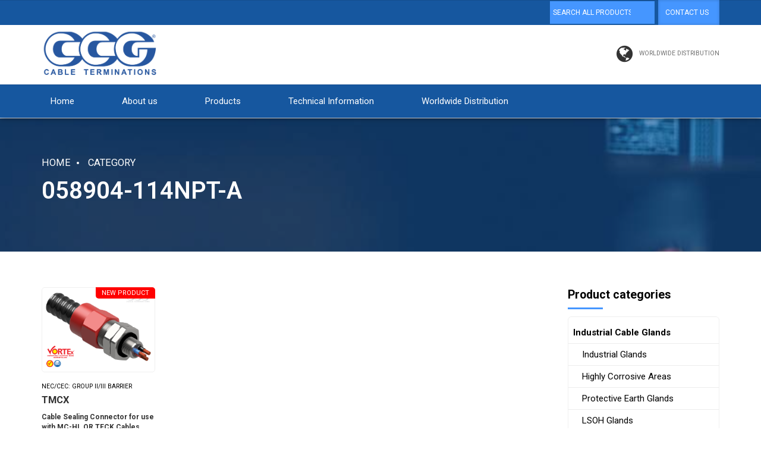

--- FILE ---
content_type: text/html; charset=UTF-8
request_url: https://www.ccgcablegland.com/product-tag/058904-114npt-a/
body_size: 27212
content:
<!DOCTYPE html>
<html dir="ltr" lang="en-GB" prefix="og: https://ogp.me/ns#" data-bt-theme="Industrial 1.3.1">
<head>

		<meta charset="UTF-8">
		<meta name="viewport" content="width=device-width, initial-scale=1, maximum-scale=1, user-scalable=no">
		<meta name="mobile-web-app-capable" content="yes">
		<meta name="apple-mobile-web-app-capable" content="yes"><title>058904-114NPT-A - CCG</title>
	<style>img:is([sizes="auto" i], [sizes^="auto," i]) { contain-intrinsic-size: 3000px 1500px }</style>
	
		<!-- All in One SEO 4.9.3 - aioseo.com -->
	<meta name="robots" content="max-image-preview:large" />
	<link rel="canonical" href="https://www.ccgcablegland.com/product-tag/058904-114npt-a/" />
	<meta name="generator" content="All in One SEO (AIOSEO) 4.9.3" />
		<script type="application/ld+json" class="aioseo-schema">
			{"@context":"https:\/\/schema.org","@graph":[{"@type":"BreadcrumbList","@id":"https:\/\/www.ccgcablegland.com\/product-tag\/058904-114npt-a\/#breadcrumblist","itemListElement":[{"@type":"ListItem","@id":"https:\/\/www.ccgcablegland.com#listItem","position":1,"name":"Home","item":"https:\/\/www.ccgcablegland.com","nextItem":{"@type":"ListItem","@id":"https:\/\/www.ccgcablegland.com\/?page_id=1097#listItem","name":"Products three columns wide"}},{"@type":"ListItem","@id":"https:\/\/www.ccgcablegland.com\/?page_id=1097#listItem","position":2,"name":"Products three columns wide","item":"https:\/\/www.ccgcablegland.com\/?page_id=1097","nextItem":{"@type":"ListItem","@id":"https:\/\/www.ccgcablegland.com\/product-tag\/058904-114npt-a\/#listItem","name":"058904-114NPT-A"},"previousItem":{"@type":"ListItem","@id":"https:\/\/www.ccgcablegland.com#listItem","name":"Home"}},{"@type":"ListItem","@id":"https:\/\/www.ccgcablegland.com\/product-tag\/058904-114npt-a\/#listItem","position":3,"name":"058904-114NPT-A","previousItem":{"@type":"ListItem","@id":"https:\/\/www.ccgcablegland.com\/?page_id=1097#listItem","name":"Products three columns wide"}}]},{"@type":"CollectionPage","@id":"https:\/\/www.ccgcablegland.com\/product-tag\/058904-114npt-a\/#collectionpage","url":"https:\/\/www.ccgcablegland.com\/product-tag\/058904-114npt-a\/","name":"058904-114NPT-A - CCG","inLanguage":"en-GB","isPartOf":{"@id":"https:\/\/www.ccgcablegland.com\/#website"},"breadcrumb":{"@id":"https:\/\/www.ccgcablegland.com\/product-tag\/058904-114npt-a\/#breadcrumblist"}},{"@type":"Organization","@id":"https:\/\/www.ccgcablegland.com\/#organization","name":"CCG","description":"CCG Cable Terminations","url":"https:\/\/www.ccgcablegland.com\/","telephone":"+27113942020","logo":{"@type":"ImageObject","url":"https:\/\/www.ccgcablegland.com\/wp-content\/uploads\/2022\/01\/CCGHeaderLogo.png","@id":"https:\/\/www.ccgcablegland.com\/product-tag\/058904-114npt-a\/#organizationLogo","width":1778,"height":894},"image":{"@id":"https:\/\/www.ccgcablegland.com\/product-tag\/058904-114npt-a\/#organizationLogo"}},{"@type":"WebSite","@id":"https:\/\/www.ccgcablegland.com\/#website","url":"https:\/\/www.ccgcablegland.com\/","name":"CCG","description":"CCG Cable Terminations","inLanguage":"en-GB","publisher":{"@id":"https:\/\/www.ccgcablegland.com\/#organization"}}]}
		</script>
		<!-- All in One SEO -->

<link rel='dns-prefetch' href='//maps.googleapis.com' />
<link rel='dns-prefetch' href='//www.ccgcablegland.com' />
<link rel='dns-prefetch' href='//fonts.googleapis.com' />
<link rel='dns-prefetch' href='//www.googletagmanager.com' />
<link rel="alternate" type="application/rss+xml" title="CCG &raquo; Feed" href="https://www.ccgcablegland.com/feed/" />
<link rel="alternate" type="application/rss+xml" title="CCG &raquo; Comments Feed" href="https://www.ccgcablegland.com/comments/feed/" />
<link rel="alternate" type="application/rss+xml" title="CCG &raquo; 058904-114NPT-A Tag Feed" href="https://www.ccgcablegland.com/product-tag/058904-114npt-a/feed/" />
		<!-- This site uses the Google Analytics by MonsterInsights plugin v9.11.1 - Using Analytics tracking - https://www.monsterinsights.com/ -->
							<script src="//www.googletagmanager.com/gtag/js?id=G-2GDCN4TL8E"  data-cfasync="false" data-wpfc-render="false" type="text/javascript" async></script>
			<script data-cfasync="false" data-wpfc-render="false" type="text/javascript">
				var mi_version = '9.11.1';
				var mi_track_user = true;
				var mi_no_track_reason = '';
								var MonsterInsightsDefaultLocations = {"page_location":"https:\/\/www.ccgcablegland.com\/product-tag\/058904-114npt-a\/"};
								if ( typeof MonsterInsightsPrivacyGuardFilter === 'function' ) {
					var MonsterInsightsLocations = (typeof MonsterInsightsExcludeQuery === 'object') ? MonsterInsightsPrivacyGuardFilter( MonsterInsightsExcludeQuery ) : MonsterInsightsPrivacyGuardFilter( MonsterInsightsDefaultLocations );
				} else {
					var MonsterInsightsLocations = (typeof MonsterInsightsExcludeQuery === 'object') ? MonsterInsightsExcludeQuery : MonsterInsightsDefaultLocations;
				}

								var disableStrs = [
										'ga-disable-G-2GDCN4TL8E',
									];

				/* Function to detect opted out users */
				function __gtagTrackerIsOptedOut() {
					for (var index = 0; index < disableStrs.length; index++) {
						if (document.cookie.indexOf(disableStrs[index] + '=true') > -1) {
							return true;
						}
					}

					return false;
				}

				/* Disable tracking if the opt-out cookie exists. */
				if (__gtagTrackerIsOptedOut()) {
					for (var index = 0; index < disableStrs.length; index++) {
						window[disableStrs[index]] = true;
					}
				}

				/* Opt-out function */
				function __gtagTrackerOptout() {
					for (var index = 0; index < disableStrs.length; index++) {
						document.cookie = disableStrs[index] + '=true; expires=Thu, 31 Dec 2099 23:59:59 UTC; path=/';
						window[disableStrs[index]] = true;
					}
				}

				if ('undefined' === typeof gaOptout) {
					function gaOptout() {
						__gtagTrackerOptout();
					}
				}
								window.dataLayer = window.dataLayer || [];

				window.MonsterInsightsDualTracker = {
					helpers: {},
					trackers: {},
				};
				if (mi_track_user) {
					function __gtagDataLayer() {
						dataLayer.push(arguments);
					}

					function __gtagTracker(type, name, parameters) {
						if (!parameters) {
							parameters = {};
						}

						if (parameters.send_to) {
							__gtagDataLayer.apply(null, arguments);
							return;
						}

						if (type === 'event') {
														parameters.send_to = monsterinsights_frontend.v4_id;
							var hookName = name;
							if (typeof parameters['event_category'] !== 'undefined') {
								hookName = parameters['event_category'] + ':' + name;
							}

							if (typeof MonsterInsightsDualTracker.trackers[hookName] !== 'undefined') {
								MonsterInsightsDualTracker.trackers[hookName](parameters);
							} else {
								__gtagDataLayer('event', name, parameters);
							}
							
						} else {
							__gtagDataLayer.apply(null, arguments);
						}
					}

					__gtagTracker('js', new Date());
					__gtagTracker('set', {
						'developer_id.dZGIzZG': true,
											});
					if ( MonsterInsightsLocations.page_location ) {
						__gtagTracker('set', MonsterInsightsLocations);
					}
										__gtagTracker('config', 'G-2GDCN4TL8E', {"forceSSL":"true","link_attribution":"true"} );
										window.gtag = __gtagTracker;										(function () {
						/* https://developers.google.com/analytics/devguides/collection/analyticsjs/ */
						/* ga and __gaTracker compatibility shim. */
						var noopfn = function () {
							return null;
						};
						var newtracker = function () {
							return new Tracker();
						};
						var Tracker = function () {
							return null;
						};
						var p = Tracker.prototype;
						p.get = noopfn;
						p.set = noopfn;
						p.send = function () {
							var args = Array.prototype.slice.call(arguments);
							args.unshift('send');
							__gaTracker.apply(null, args);
						};
						var __gaTracker = function () {
							var len = arguments.length;
							if (len === 0) {
								return;
							}
							var f = arguments[len - 1];
							if (typeof f !== 'object' || f === null || typeof f.hitCallback !== 'function') {
								if ('send' === arguments[0]) {
									var hitConverted, hitObject = false, action;
									if ('event' === arguments[1]) {
										if ('undefined' !== typeof arguments[3]) {
											hitObject = {
												'eventAction': arguments[3],
												'eventCategory': arguments[2],
												'eventLabel': arguments[4],
												'value': arguments[5] ? arguments[5] : 1,
											}
										}
									}
									if ('pageview' === arguments[1]) {
										if ('undefined' !== typeof arguments[2]) {
											hitObject = {
												'eventAction': 'page_view',
												'page_path': arguments[2],
											}
										}
									}
									if (typeof arguments[2] === 'object') {
										hitObject = arguments[2];
									}
									if (typeof arguments[5] === 'object') {
										Object.assign(hitObject, arguments[5]);
									}
									if ('undefined' !== typeof arguments[1].hitType) {
										hitObject = arguments[1];
										if ('pageview' === hitObject.hitType) {
											hitObject.eventAction = 'page_view';
										}
									}
									if (hitObject) {
										action = 'timing' === arguments[1].hitType ? 'timing_complete' : hitObject.eventAction;
										hitConverted = mapArgs(hitObject);
										__gtagTracker('event', action, hitConverted);
									}
								}
								return;
							}

							function mapArgs(args) {
								var arg, hit = {};
								var gaMap = {
									'eventCategory': 'event_category',
									'eventAction': 'event_action',
									'eventLabel': 'event_label',
									'eventValue': 'event_value',
									'nonInteraction': 'non_interaction',
									'timingCategory': 'event_category',
									'timingVar': 'name',
									'timingValue': 'value',
									'timingLabel': 'event_label',
									'page': 'page_path',
									'location': 'page_location',
									'title': 'page_title',
									'referrer' : 'page_referrer',
								};
								for (arg in args) {
																		if (!(!args.hasOwnProperty(arg) || !gaMap.hasOwnProperty(arg))) {
										hit[gaMap[arg]] = args[arg];
									} else {
										hit[arg] = args[arg];
									}
								}
								return hit;
							}

							try {
								f.hitCallback();
							} catch (ex) {
							}
						};
						__gaTracker.create = newtracker;
						__gaTracker.getByName = newtracker;
						__gaTracker.getAll = function () {
							return [];
						};
						__gaTracker.remove = noopfn;
						__gaTracker.loaded = true;
						window['__gaTracker'] = __gaTracker;
					})();
									} else {
										console.log("");
					(function () {
						function __gtagTracker() {
							return null;
						}

						window['__gtagTracker'] = __gtagTracker;
						window['gtag'] = __gtagTracker;
					})();
									}
			</script>
							<!-- / Google Analytics by MonsterInsights -->
		<script type="text/javascript">
/* <![CDATA[ */
window._wpemojiSettings = {"baseUrl":"https:\/\/s.w.org\/images\/core\/emoji\/15.0.3\/72x72\/","ext":".png","svgUrl":"https:\/\/s.w.org\/images\/core\/emoji\/15.0.3\/svg\/","svgExt":".svg","source":{"concatemoji":"https:\/\/www.ccgcablegland.com\/wp-includes\/js\/wp-emoji-release.min.js?ver=6.7.4"}};
/*! This file is auto-generated */
!function(i,n){var o,s,e;function c(e){try{var t={supportTests:e,timestamp:(new Date).valueOf()};sessionStorage.setItem(o,JSON.stringify(t))}catch(e){}}function p(e,t,n){e.clearRect(0,0,e.canvas.width,e.canvas.height),e.fillText(t,0,0);var t=new Uint32Array(e.getImageData(0,0,e.canvas.width,e.canvas.height).data),r=(e.clearRect(0,0,e.canvas.width,e.canvas.height),e.fillText(n,0,0),new Uint32Array(e.getImageData(0,0,e.canvas.width,e.canvas.height).data));return t.every(function(e,t){return e===r[t]})}function u(e,t,n){switch(t){case"flag":return n(e,"\ud83c\udff3\ufe0f\u200d\u26a7\ufe0f","\ud83c\udff3\ufe0f\u200b\u26a7\ufe0f")?!1:!n(e,"\ud83c\uddfa\ud83c\uddf3","\ud83c\uddfa\u200b\ud83c\uddf3")&&!n(e,"\ud83c\udff4\udb40\udc67\udb40\udc62\udb40\udc65\udb40\udc6e\udb40\udc67\udb40\udc7f","\ud83c\udff4\u200b\udb40\udc67\u200b\udb40\udc62\u200b\udb40\udc65\u200b\udb40\udc6e\u200b\udb40\udc67\u200b\udb40\udc7f");case"emoji":return!n(e,"\ud83d\udc26\u200d\u2b1b","\ud83d\udc26\u200b\u2b1b")}return!1}function f(e,t,n){var r="undefined"!=typeof WorkerGlobalScope&&self instanceof WorkerGlobalScope?new OffscreenCanvas(300,150):i.createElement("canvas"),a=r.getContext("2d",{willReadFrequently:!0}),o=(a.textBaseline="top",a.font="600 32px Arial",{});return e.forEach(function(e){o[e]=t(a,e,n)}),o}function t(e){var t=i.createElement("script");t.src=e,t.defer=!0,i.head.appendChild(t)}"undefined"!=typeof Promise&&(o="wpEmojiSettingsSupports",s=["flag","emoji"],n.supports={everything:!0,everythingExceptFlag:!0},e=new Promise(function(e){i.addEventListener("DOMContentLoaded",e,{once:!0})}),new Promise(function(t){var n=function(){try{var e=JSON.parse(sessionStorage.getItem(o));if("object"==typeof e&&"number"==typeof e.timestamp&&(new Date).valueOf()<e.timestamp+604800&&"object"==typeof e.supportTests)return e.supportTests}catch(e){}return null}();if(!n){if("undefined"!=typeof Worker&&"undefined"!=typeof OffscreenCanvas&&"undefined"!=typeof URL&&URL.createObjectURL&&"undefined"!=typeof Blob)try{var e="postMessage("+f.toString()+"("+[JSON.stringify(s),u.toString(),p.toString()].join(",")+"));",r=new Blob([e],{type:"text/javascript"}),a=new Worker(URL.createObjectURL(r),{name:"wpTestEmojiSupports"});return void(a.onmessage=function(e){c(n=e.data),a.terminate(),t(n)})}catch(e){}c(n=f(s,u,p))}t(n)}).then(function(e){for(var t in e)n.supports[t]=e[t],n.supports.everything=n.supports.everything&&n.supports[t],"flag"!==t&&(n.supports.everythingExceptFlag=n.supports.everythingExceptFlag&&n.supports[t]);n.supports.everythingExceptFlag=n.supports.everythingExceptFlag&&!n.supports.flag,n.DOMReady=!1,n.readyCallback=function(){n.DOMReady=!0}}).then(function(){return e}).then(function(){var e;n.supports.everything||(n.readyCallback(),(e=n.source||{}).concatemoji?t(e.concatemoji):e.wpemoji&&e.twemoji&&(t(e.twemoji),t(e.wpemoji)))}))}((window,document),window._wpemojiSettings);
/* ]]> */
</script>
<link rel='stylesheet' id='cf7ic_style-css' href='https://www.ccgcablegland.com/wp-content/plugins/contact-form-7-image-captcha/css/cf7ic-style.css?ver=3.3.7' type='text/css' media='all' />
<link rel='stylesheet' id='bootstrap-css-css' href='https://www.ccgcablegland.com/wp-content/plugins/wd-google-maps/css/bootstrap.css?ver=1.0.63' type='text/css' media='all' />
<link rel='stylesheet' id='frontend_main-css-css' href='https://www.ccgcablegland.com/wp-content/plugins/wd-google-maps/css/frontend_main.css?ver=1.0.63' type='text/css' media='all' />
<style id='wp-emoji-styles-inline-css' type='text/css'>

	img.wp-smiley, img.emoji {
		display: inline !important;
		border: none !important;
		box-shadow: none !important;
		height: 1em !important;
		width: 1em !important;
		margin: 0 0.07em !important;
		vertical-align: -0.1em !important;
		background: none !important;
		padding: 0 !important;
	}
</style>
<link rel='stylesheet' id='wp-block-library-css' href='https://www.ccgcablegland.com/wp-includes/css/dist/block-library/style.min.css?ver=6.7.4' type='text/css' media='all' />
<link rel='stylesheet' id='aioseo/css/src/vue/standalone/blocks/table-of-contents/global.scss-css' href='https://www.ccgcablegland.com/wp-content/plugins/all-in-one-seo-pack/dist/Lite/assets/css/table-of-contents/global.e90f6d47.css?ver=4.9.3' type='text/css' media='all' />
<style id='b-blocks-alert-style-inline-css' type='text/css'>
.wp-block-b-blocks-alert{opacity:1;transform:translateY(0);transition:opacity .3s ease-in-out,transform 8s ease-in-out}.wp-block-b-blocks-alert *{box-sizing:border-box}.wp-block-b-blocks-alert .bBlocksAlert .alert{display:inline-block;max-width:100%;position:relative}.wp-block-b-blocks-alert .bBlocksAlert .alert .alertIcon{font-style:inherit;margin-right:10px}.wp-block-b-blocks-alert .bBlocksAlert .alert .alertClose{cursor:pointer;font-size:18px;font-style:inherit;position:absolute;right:4px;top:3px}.wp-block-b-blocks-alert .bBlocksAlert .alert .alertMessage,.wp-block-b-blocks-alert .bBlocksAlert .alert .alertMessage *{display:inline}.wp-block-b-blocks-alert.transformHidden{opacity:0;transform:translateY(-9999px)}

</style>
<link rel='stylesheet' id='b-blocks-advanced-image-style-css' href='https://www.ccgcablegland.com/wp-content/plugins/b-blocks/build/advanced-image/view.css?ver=6.7.4' type='text/css' media='all' />
<style id='b-blocks-animated-text-style-inline-css' type='text/css'>
.wp-block-b-blocks-animated-text *{box-sizing:border-box}.wp-block-b-blocks-animated-text .bBlocksAnimatedText .content{margin:0!important}

</style>
<link rel='stylesheet' id='b-blocks-button-style-css' href='https://www.ccgcablegland.com/wp-content/plugins/b-blocks/build/button/view.css?ver=6.7.4' type='text/css' media='all' />
<style id='b-blocks-button-group-style-inline-css' type='text/css'>
.wp-block-b-blocks-button-group .bBlocksButtonGroup{align-items:stretch;display:inline-flex;max-width:100%}.wp-block-b-blocks-button-group .bBlocksButtonGroup *{box-sizing:border-box}.wp-block-b-blocks-button-group .bBlocksButtonGroup .bBlocksBtn{max-width:100%}.wp-block-b-blocks-button-group .bBlocksButtonGroup .bBlocksBtn a{align-items:center;box-shadow:none;display:inline-flex;height:100%;justify-content:center;max-width:100%;outline:0;text-decoration:none;transition:all .3s ease;width:100%}.wp-block-b-blocks-button-group .bBlocksButtonGroup .bBlocksBtn a:active,.wp-block-b-blocks-button-group .bBlocksButtonGroup .bBlocksBtn a:focus,.wp-block-b-blocks-button-group .bBlocksButtonGroup .bBlocksBtn a:hover{box-shadow:none;outline:0;text-decoration:none}.wp-block-b-blocks-button-group .bBlocksButtonGroup .firstBtn{display:inline-block;position:relative}.wp-block-b-blocks-button-group .bBlocksButtonGroup .firstBtn .btnSeparator{align-items:center;border-radius:50%;display:flex;justify-content:center;overflow:hidden;padding:5px;position:absolute;right:0;top:50%;transform:translate(50%,-50%)}.wp-block-b-blocks-button-group .bBlocksButtonGroup .firstBtn .btnSeparator span{text-transform:uppercase}.wp-block-b-blocks-button-group .bBlocksButtonGroup .firstBtn .btnSeparator i{font-style:normal}

</style>
<link rel='stylesheet' id='b-blocks-cards-style-css' href='https://www.ccgcablegland.com/wp-content/plugins/b-blocks/build/cards/view.css?ver=6.7.4' type='text/css' media='all' />
<style id='b-blocks-chart-style-inline-css' type='text/css'>
.wp-block-b-blocks-chart *{box-sizing:border-box}.wp-block-b-blocks-chart .bBlocksChart{display:inline-block;max-width:100%}.wp-block-b-blocks-chart .bBlocksChart canvas{padding:10px 15px}.wp-block-b-blocks-chart .downloadArea{display:inline-block;max-width:100%;padding:10px 15px;position:relative}.wp-block-b-blocks-chart .downloadArea .downloadChart{background-color:#146ef5;border-radius:5px;color:#fff;cursor:pointer;display:inline-block;font-size:16px;font-weight:700;left:0;line-height:100%;padding:8px 15px;position:absolute;top:0}.wp-block-b-blocks-chart .downloadArea .downloadChart:hover{background-color:#ff7a00}

</style>
<style id='b-blocks-column-style-inline-css' type='text/css'>
.wp-block-b-blocks-column{box-sizing:border-box;flex-shrink:0}.wp-block-b-blocks-column *{box-sizing:border-box}

</style>
<style id='b-blocks-container-style-inline-css' type='text/css'>
.wp-block-b-blocks-container,.wp-block-b-blocks-container *{box-sizing:border-box}.wp-block-b-blocks-container .bBlocksContainer{align-items:center;display:flex;flex-direction:column;justify-content:center;position:relative}.wp-block-b-blocks-container .bBlocksContainer .shaped{display:grid;position:absolute;width:100%;z-index:2}.wp-block-b-blocks-container .bBlocksContainer .shaped svg{height:auto}.wp-block-b-blocks-container .bBlocksContainer .topShaped{left:0;top:0}.wp-block-b-blocks-container .bBlocksContainer .bottomShaped{bottom:0;left:0}.wp-block-b-blocks-container .bBlocksContainer .bBlocksContainerContent{display:flex;flex-direction:column;max-width:100%;width:100%;z-index:3}.wp-block-b-blocks-container .bBlocksContainer .bBlocksContainerContent>*{width:100%}

</style>
<link rel='stylesheet' id='b-blocks-countdown-style-css' href='https://www.ccgcablegland.com/wp-content/plugins/b-blocks/build/countdown/view.css?ver=6.7.4' type='text/css' media='all' />
<style id='b-blocks-counters-style-inline-css' type='text/css'>
.wp-block-b-blocks-counters *{box-sizing:border-box}.wp-block-b-blocks-counters .bBlocksCounters{display:grid}.wp-block-b-blocks-counters .bBlocksCounters>div{align-items:center;display:flex;justify-content:center}.wp-block-b-blocks-counters .bBlocksCounters .counter{display:flex;flex-direction:column;justify-content:center}.wp-block-b-blocks-counters .bBlocksCounters .counter .counterIcon{margin-bottom:5px}.wp-block-b-blocks-counters .bBlocksCounters .counter .counterIcon i{font-style:inherit}.wp-block-b-blocks-counters .bBlocksCounters .counter .counterNumber{margin:0 0 10px}.wp-block-b-blocks-counters .bBlocksCounters .counter .counterLabel{margin:0}.wp-block-b-blocks-counters .bBlocksCounters .counter .counterIconLabel{align-items:center;display:inline-flex;justify-content:center}.wp-block-b-blocks-counters .bBlocksCounters .counter .counterIconLabel i{font-style:inherit;margin-right:10px}

</style>
<style id='b-blocks-dual-color-heading-style-inline-css' type='text/css'>
.wp-block-b-blocks-dual-color-heading,.wp-block-b-blocks-dual-color-heading *{box-sizing:border-box}.wp-block-b-blocks-dual-color-heading .icon{font-style:inherit}.wp-block-b-blocks-dual-color-heading img{max-width:100%;width:100%}.wp-block-b-blocks-dual-color-heading .dch-dual-color-container{display:grid;padding:10px}.wp-block-b-blocks-dual-color-heading .dch-dual-color-container .dch-dual-color-title{margin:10px 0}.wp-block-b-blocks-dual-color-heading .dch-dual-color-container .dch-separator-wrapper{display:flex;width:-webkit-fill-available}.wp-block-b-blocks-dual-color-heading .dch-dual-color-container .dch-separator-wrapper .dch-separator-icon{display:flex}.wp-block-b-blocks-dual-color-heading .dch-dual-color-container .dch-dual-color-icon-svg{display:flex;margin:10px 0}

</style>
<link rel='stylesheet' id='b-blocks-emoji-stack-separator-style-css' href='https://www.ccgcablegland.com/wp-content/plugins/b-blocks/build/emoji-stack-separator/view.css?ver=0.1.0' type='text/css' media='all' />
<style id='b-blocks-facebook-embed-style-inline-css' type='text/css'>
.wp-block-b-blocks-facebook-embed,.wp-block-b-blocks-facebook-embed *{box-sizing:border-box}.wp-block-b-blocks-facebook-embed .b-blocks-facebookEmbed-wrapper{display:flex}.wp-block-b-blocks-facebook-embed .b-blocks-facebookEmbed-wrapper.left{justify-content:left}.wp-block-b-blocks-facebook-embed .b-blocks-facebookEmbed-wrapper.center{justify-content:center}.wp-block-b-blocks-facebook-embed .b-blocks-facebookEmbed-wrapper.right{justify-content:right}

</style>
<style id='b-blocks-facebook-page-style-inline-css' type='text/css'>
.wp-block-b-blocks-facebook-page .bBlocks-fbPage-wrapper{display:flex}.wp-block-b-blocks-facebook-page .bBlocks-fbPage-wrapper.left{justify-content:left}.wp-block-b-blocks-facebook-page .bBlocks-fbPage-wrapper.center{justify-content:center}.wp-block-b-blocks-facebook-page .bBlocks-fbPage-wrapper.right{justify-content:right}

</style>
<style id='b-blocks-feature-boxes-style-inline-css' type='text/css'>
.wp-block-b-blocks-feature-boxes .bBlocksFeatureBoxes{display:grid}.wp-block-b-blocks-feature-boxes .bBlocksFeatureBoxes *{box-sizing:border-box}.wp-block-b-blocks-feature-boxes .bBlocksFeatureBoxes .feature .featureDetails{padding:0 20px}.wp-block-b-blocks-feature-boxes .bBlocksFeatureBoxes .feature .featureIcon{height:auto;max-width:100%;width:auto}.wp-block-b-blocks-feature-boxes .bBlocksFeatureBoxes .feature .featureIcon i{font-style:inherit}.wp-block-b-blocks-feature-boxes .bBlocksFeatureBoxes .feature .featureIcon img{max-width:100%}.wp-block-b-blocks-feature-boxes .bBlocksFeatureBoxes .feature .featureTitle{margin:0}.wp-block-b-blocks-feature-boxes .bBlocksFeatureBoxes .feature .featureSeparator{display:inline-block}.wp-block-b-blocks-feature-boxes .bBlocksFeatureBoxes .feature .featureDescription{margin:0}

</style>
<link rel='stylesheet' id='b-blocks-flip-boxes-style-css' href='https://www.ccgcablegland.com/wp-content/plugins/b-blocks/build/flip-boxes/view.css?ver=6.7.4' type='text/css' media='all' />
<style id='b-blocks-gif-style-inline-css' type='text/css'>
.wp-block-b-blocks-gif *{box-sizing:border-box}.wp-block-b-blocks-gif .bBlocksGif{margin:0}.wp-block-b-blocks-gif .bBlocksGif figure{display:inline-block;margin-block-end:0;margin-block-start:0;margin-inline-end:0;margin-inline-start:0;max-width:100%}.wp-block-b-blocks-gif .bBlocksGif img{width:100%}

</style>
<link rel='stylesheet' id='b-blocks-form-builder-style-css' href='https://www.ccgcablegland.com/wp-content/plugins/b-blocks/build/form-builder/view.css?ver=1.0.0' type='text/css' media='all' />
<style id='b-blocks-html-style-inline-css' type='text/css'>
.wp-block-b-blocks-html,.wp-block-b-blocks-html *{box-sizing:border-box}.wp-block-b-blocks-html .icon{font-style:inherit}

</style>
<link rel='stylesheet' id='b-blocks-icon-box-style-css' href='https://www.ccgcablegland.com/wp-content/plugins/b-blocks/build/icon-box/view.css?ver=6.7.4' type='text/css' media='all' />
<link rel='stylesheet' id='b-blocks-image-comparison-style-css' href='https://www.ccgcablegland.com/wp-content/plugins/b-blocks/build/image-comparison/view.css?ver=6.7.4' type='text/css' media='all' />
<link rel='stylesheet' id='b-blocks-image-gallery-style-css' href='https://www.ccgcablegland.com/wp-content/plugins/b-blocks/build/image-gallery/view.css?ver=6.7.4' type='text/css' media='all' />
<style id='b-blocks-image-scroller-style-inline-css' type='text/css'>
.wp-block-b-blocks-image-scroller,.wp-block-b-blocks-image-scroller *{box-sizing:border-box}.wp-block-b-blocks-image-scroller img{max-width:100%;width:100%}.wp-block-b-blocks-image-scroller .b-blocks-image-scroller-wrapper{overflow:hidden;position:relative;transform:translateY(0)}.wp-block-b-blocks-image-scroller .b-blocks-image-scroller-wrapper .b-blocks-image-scroller{will-change:transform}.wp-block-b-blocks-image-scroller .b-blocks-image-scroller-wrapper.vertical .b-blocks-image-scroller{max-width:100%;width:100%}.wp-block-b-blocks-image-scroller .b-blocks-image-scroller-wrapper.vertical.scrollable{overflow-x:hidden;overflow-y:auto}.wp-block-b-blocks-image-scroller .b-blocks-image-scroller-wrapper.horizontal{max-height:100%;max-width:unset}.wp-block-b-blocks-image-scroller .b-blocks-image-scroller-wrapper.horizontal .b-blocks-image-scroller{max-height:100%;max-width:unset!important;width:unset!important}.wp-block-b-blocks-image-scroller .b-blocks-image-scroller-wrapper.horizontal.scrollable{overflow-x:auto;overflow-y:hidden}

</style>
<style id='b-blocks-info-box-style-inline-css' type='text/css'>
.wp-block-b-blocks-info-box *{box-sizing:border-box}.wp-block-b-blocks-info-box .bBlocksInfoBox{display:inline-block;max-width:100%}.wp-block-b-blocks-info-box .bBlocksInfoBox .infoBoxIcon{align-items:center;display:inline-flex;justify-content:center;padding:15px}.wp-block-b-blocks-info-box .bBlocksInfoBox .infoBoxIcon i{font-style:inherit}.wp-block-b-blocks-info-box .bBlocksInfoBox .infoBoxButton{display:inline-block;text-decoration:none}

</style>
<link rel='stylesheet' id='b-blocks-input-field-style-css' href='https://www.ccgcablegland.com/wp-content/plugins/b-blocks/build/input-field/view.css?ver=1.0.0' type='text/css' media='all' />
<style id='b-blocks-lottie-player-style-inline-css' type='text/css'>
.wp-block-b-blocks-lottie-player *{box-sizing:border-box}.wp-block-b-blocks-lottie-player .bBlocksLottiePlayer dotlottie-player{display:inline-flex;max-width:100%}.wp-block-b-blocks-lottie-player .bBlocksLottiePlayer .caption{display:inline-block;max-width:100%}

</style>
<style id='b-blocks-list-style-inline-css' type='text/css'>
.wp-block-b-blocks-list,.wp-block-b-blocks-list *{box-sizing:border-box}.wp-block-b-blocks-list .bBlocksListMainWrapper{width:100%}.wp-block-b-blocks-list .bBlocksListMainWrapper .bBlocksListContainer{display:flex;flex-direction:column;flex-wrap:wrap;gap:20px;width:100%}.wp-block-b-blocks-list .bBlocksListMainWrapper .bBlocksListContainer .bBlocksListItem{align-items:center;display:flex;gap:10px;text-decoration:none!important}.wp-block-b-blocks-list .bBlocksListMainWrapper .bBlocksListContainer .bBlocksListItem .bBlocksListMarkerIcon{display:flex}.wp-block-b-blocks-list .bBlocksListMainWrapper .bBlocksListContainer .bBlocksListItem .bBlocksListMarkerIcon svg{height:16px;width:16px}.wp-block-b-blocks-list .bBlocksListMainWrapper .bBlocksListContainer .bBlocksListItem .bBlocksListMarkerDisc{background:#000;border-radius:50%;height:10px;width:10px}.wp-block-b-blocks-list .bBlocksListMainWrapper .bBlocksListContainer .bBlocksListItem .bBlocksListMarkerSquare{background:#000;height:10px;width:10px}

</style>
<link rel='stylesheet' id='b-blocks-mailto-style-css' href='https://www.ccgcablegland.com/wp-content/plugins/b-blocks/build/mailto/view.css?ver=6.7.4' type='text/css' media='all' />
<link rel='stylesheet' id='b-blocks-navigation-style-css' href='https://www.ccgcablegland.com/wp-content/plugins/b-blocks/build/navigation/view.css?ver=1.0.0' type='text/css' media='all' />
<style id='b-blocks-news-ticker-style-inline-css' type='text/css'>
.wp-block-telex-news-ticker{border-radius:4px;box-shadow:0 2px 8px rgba(0,0,0,.1);overflow:hidden}.news-ticker-wrapper{align-items:center;display:flex;min-height:50px;width:100%}.news-ticker-label{background:rgba(0,0,0,.2);flex-shrink:0;font-size:14px;font-weight:600;letter-spacing:1px;padding:0 20px;text-transform:uppercase;white-space:nowrap}.news-ticker-content,.news-ticker-label{align-items:center;display:flex;height:50px}.news-ticker-content{flex:1;overflow:hidden;position:relative}.news-ticker-items{align-items:center;animation:ticker-scroll var(--ticker-speed,50s) linear infinite;display:flex;padding-left:100%;white-space:nowrap}.news-ticker-items:hover{animation-play-state:paused}.news-ticker-item{padding:0 40px;position:relative;transition:opacity .3s ease}.news-ticker-item:after{content:"•";font-size:18px;opacity:.5;position:absolute;right:15px}.news-ticker-item:last-child:after{display:none}.news-ticker-item a{color:inherit;text-decoration:none;transition:opacity .3s ease}.news-ticker-item a:hover{opacity:.8}.news-ticker-item.no-click{cursor:default}.news-ticker-item.no-click a{pointer-events:none}@keyframes ticker-scroll{0%{transform:translateX(0)}to{transform:translateX(-100%)}}

</style>
<link rel='stylesheet' id='b-blocks-posts-style-css' href='https://www.ccgcablegland.com/wp-content/plugins/b-blocks/build/posts/view.css?ver=6.7.4' type='text/css' media='all' />
<link rel='stylesheet' id='dashicons-css' href='https://www.ccgcablegland.com/wp-includes/css/dashicons.min.css?ver=6.7.4' type='text/css' media='all' />
<style id='b-blocks-price-lists-style-inline-css' type='text/css'>
.wp-block-b-blocks-price-lists .bBlocksPriceLists{display:grid}.wp-block-b-blocks-price-lists .bBlocksPriceLists *{box-sizing:border-box}.wp-block-b-blocks-price-lists .bBlocksPriceLists.horizontal .priceItem{align-items:center;display:flex}.wp-block-b-blocks-price-lists .bBlocksPriceLists.horizontal .priceItem .productImage{width:40%}.wp-block-b-blocks-price-lists .bBlocksPriceLists.horizontal .priceItem .productDetails{padding:0 20px 0 0}.wp-block-b-blocks-price-lists .bBlocksPriceLists.vertical .priceItem .productDetails{padding:0 20px}.wp-block-b-blocks-price-lists .bBlocksPriceLists.vertical .priceItem .productSeparator{left:50%;transform:translateX(-50%)}.wp-block-b-blocks-price-lists .bBlocksPriceLists .priceItem{position:relative}.wp-block-b-blocks-price-lists .bBlocksPriceLists .priceItem .productImage{height:auto;max-width:100%;width:auto}.wp-block-b-blocks-price-lists .bBlocksPriceLists .priceItem .productDescription,.wp-block-b-blocks-price-lists .bBlocksPriceLists .priceItem .productName{margin:0}.wp-block-b-blocks-price-lists .bBlocksPriceLists .priceItem .productSeparator{bottom:0;position:absolute}

</style>
<link rel='stylesheet' id='b-blocks-pricing-table-style-css' href='https://www.ccgcablegland.com/wp-content/plugins/b-blocks/build/pricing-table/view.css?ver=6.7.4' type='text/css' media='all' />
<style id='b-blocks-qr-code-style-inline-css' type='text/css'>
.wp-block-b-blocks-qr-code *{box-sizing:border-box}.wp-block-b-blocks-qr-code .bBlocksQRCode img{display:inline-block}

</style>
<style id='b-blocks-row-style-inline-css' type='text/css'>
.wp-block-b-blocks-row .bBlocksRow{display:flex;flex-wrap:wrap}

</style>
<style id='b-blocks-section-heading-style-inline-css' type='text/css'>
.wp-block-b-blocks-section-heading .bBlocksSectionHeading *{box-sizing:border-box}.wp-block-b-blocks-section-heading .bBlocksSectionHeading .sectionHeadingSeparator{display:inline-block}

</style>
<link rel='stylesheet' id='b-blocks-skill-bar-style-css' href='https://www.ccgcablegland.com/wp-content/plugins/b-blocks/build/skill-bar/view.css?ver=0.1.0' type='text/css' media='all' />
<style id='b-blocks-services-style-inline-css' type='text/css'>
.wp-block-b-blocks-services .bBlocksServices{display:grid}.wp-block-b-blocks-services .bBlocksServices *{box-sizing:border-box}.wp-block-b-blocks-services .bBlocksServices .wp-block-b-blocks-service{height:100%;max-width:100%}.wp-block-b-blocks-services .bBlocksServices.layout1 .wp-block-b-blocks-service:hover .bBlocksService{transform:translateY(0)}.wp-block-b-blocks-service .bBlocksService{height:100%;position:relative;transition:all .5s ease}.wp-block-b-blocks-service .bBlocksService .bgLayer,.wp-block-b-blocks-service .bBlocksService .serviceLink{bottom:0;height:100%;left:0;position:absolute;width:100%}.wp-block-b-blocks-service .bBlocksService .bgLayer{opacity:0;transition:all .5s ease;z-index:-1}.wp-block-b-blocks-service .bBlocksService .icon{display:inline-block;line-height:normal}.wp-block-b-blocks-service .bBlocksService .icon i{font-style:normal}.wp-block-b-blocks-service .bBlocksService a{text-decoration:none}.wp-block-b-blocks-service .bBlocksService .description{margin-bottom:15px}.wp-block-b-blocks-service .bBlocksService .link{bottom:-23px;left:50px;position:absolute}.wp-block-b-blocks-service .bBlocksService .link a{align-items:center;border-radius:50%;display:inline-flex;font-size:20px;height:50px;justify-content:center;line-height:50px;position:relative;text-align:center;transition:all .5s ease;width:50px;z-index:1}.wp-block-b-blocks-service .bBlocksService .link a svg{align-items:center;display:flex;justify-content:center}.wp-block-b-blocks-service:hover .bBlocksService{background:none!important;transform:translateY(-15px)}.wp-block-b-blocks-service:hover .bBlocksService .bgLayer{opacity:1}

</style>
<style id='b-blocks-shape-divider-style-inline-css' type='text/css'>
.wp-block-b-blocks-shape-divider{background-color:#146ef5;box-sizing:border-box;display:flex;flex-direction:column;justify-content:center;overflow:hidden;position:relative;z-index:0}.wp-block-b-blocks-shape-divider .shapeContent{position:relative;z-index:2}.wp-block-b-blocks-shape-divider *{box-sizing:border-box}.wp-block-b-blocks-shape-divider svg{left:0;line-height:0;position:absolute;z-index:1}

</style>
<link rel='stylesheet' id='b-blocks-slider-style-css' href='https://www.ccgcablegland.com/wp-content/plugins/b-blocks/build/slider/view.css?ver=6.7.4' type='text/css' media='all' />
<style id='b-blocks-scroll-to-top-style-inline-css' type='text/css'>
.wp-block-b-blocks-scroll-to-top{box-sizing:border-box;display:flex}.wp-block-b-blocks-scroll-to-top *{box-sizing:border-box}.wp-block-b-blocks-scroll-to-top .b-blocks-scroll-to-top-main-wrapper{cursor:pointer;transition:opacity .15s ease-out}.wp-block-b-blocks-scroll-to-top .b-blocks-scroll-to-top-main-wrapper .b-blocks-scroll-to-top-wrapper{display:flex}.wp-block-b-blocks-scroll-to-top .b-blocks-scroll-to-top-main-wrapper .b-blocks-scroll-to-top-wrapper.b-blocks-scroll-to-top-progress-wrapper{align-items:center;justify-content:center;position:relative}.wp-block-b-blocks-scroll-to-top .b-blocks-scroll-to-top-main-wrapper .b-blocks-scroll-to-top-wrapper.b-blocks-scroll-to-top-progress-wrapper .b-blocks-scroll-to-top-icon{position:absolute}.wp-block-b-blocks-scroll-to-top .b-blocks-scroll-to-top-main-wrapper .b-blocks-scroll-to-top-wrapper .b-blocks-scroll-to-top-icon{display:flex;z-index:2}.wp-block-b-blocks-scroll-to-top .b-blocks-scroll-to-top-main-wrapper .b-blocks-scroll-to-top-wrapper .b-blocks-scroll-to-top-icon>svg{height:40px;width:40px}.wp-block-b-blocks-scroll-to-top .b-blocks-scroll-to-top-main-wrapper .b-blocks-scroll-to-top-wrapper .b-blocks-scroll-to-top-progress-circle{transition:stroke-dashoffset .15s ease-out}

</style>
<style id='b-blocks-social-share-style-inline-css' type='text/css'>
.wp-block-b-blocks-social-share *{box-sizing:border-box}.wp-block-b-blocks-social-share ul.bBlocksSocialShare{align-items:center;display:inline-flex;flex-wrap:wrap;line-height:1;list-style-type:none;margin:0;padding:5px}.wp-block-b-blocks-social-share ul.bBlocksSocialShare li{align-items:center;border-radius:50%;color:#4e4e4e;cursor:pointer;display:flex;justify-content:center}.wp-block-b-blocks-social-share ul.bBlocksSocialShare li:first-child{margin-left:0!important}.wp-block-b-blocks-social-share ul.bBlocksSocialShare li:last-child{margin-right:0!important}.wp-block-b-blocks-social-share ul.bBlocksSocialShare li i{font-style:inherit}.wp-block-b-blocks-social-share ul.bBlocksSocialShare li img{max-width:unset}

</style>
<style id='b-blocks-star-rating-style-inline-css' type='text/css'>
.wp-block-b-blocks-star-rating *{box-sizing:border-box}.wp-block-b-blocks-star-rating .bBlocksRating{display:flex}.wp-block-b-blocks-star-rating .bBlocksRating .stars{align-items:center;display:flex}.wp-block-b-blocks-star-rating .bBlocksRating .stars .star{display:inline-block;height:20px;overflow:hidden;position:relative;width:20px}.wp-block-b-blocks-star-rating .bBlocksRating .stars .star>*{height:100%;left:0;position:absolute;top:0;width:100%}.wp-block-b-blocks-star-rating .bBlocksRating .stars .star svg{fill:#ccd6df}.wp-block-b-blocks-star-rating .bBlocksRating .stars .star .starFill{display:inline-grid;overflow:hidden;width:0}.wp-block-b-blocks-star-rating .bBlocksRating .stars .star .starFill svg{height:100%;width:20px;fill:#f0ad4e}

</style>
<style id='b-blocks-svg-draw-style-inline-css' type='text/css'>
.wp-block-b-blocks-svg-draw,.wp-block-b-blocks-svg-draw *{box-sizing:border-box}.wp-block-b-blocks-svg-draw .svdr-icon-draw-wrapper{display:flex;height:inherit;width:inherit}.wp-block-b-blocks-svg-draw .svdr-icon-draw-wrapper .svdr-svg-wrapper{display:flex}.wp-block-b-blocks-svg-draw .svdr-icon-draw-wrapper .svdr-svg-wrapper svg{height:100%;width:100%}

</style>
<link rel='stylesheet' id='b-blocks-table-of-content-style-css' href='https://www.ccgcablegland.com/wp-content/plugins/b-blocks/build/table-of-content/view.css?ver=6.7.4' type='text/css' media='all' />
<style id='b-blocks-td-viewer-style-inline-css' type='text/css'>
.wp-block-b-blocks-td-viewer *{box-sizing:border-box}.wp-block-b-blocks-td-viewer .bBlocks3DViewer model-viewer{display:inline-block;--poster-color:transparent}

</style>
<link rel='stylesheet' id='b-blocks-team-members-style-css' href='https://www.ccgcablegland.com/wp-content/plugins/b-blocks/build/team-members/view.css?ver=6.7.4' type='text/css' media='all' />
<link rel='stylesheet' id='b-blocks-testimonials-style-css' href='https://www.ccgcablegland.com/wp-content/plugins/b-blocks/build/testimonials/view.css?ver=6.7.4' type='text/css' media='all' />
<link rel='stylesheet' id='b-blocks-accordion-block-style-css' href='https://www.ccgcablegland.com/wp-content/plugins/b-blocks/build/accordion-block/view.css?ver=0.1.0' type='text/css' media='all' />
<style id='b-blocks-video-style-inline-css' type='text/css'>
.wp-block-b-blocks-video *{box-sizing:border-box}.wp-block-b-blocks-video .bBlocksVideo{margin:0 auto;max-width:100%;overflow:hidden}.wp-block-b-blocks-video .bBlocksVideo .videoWrapper button{color:#fff!important}

</style>
<link rel='stylesheet' id='fontAwesome-css' href='https://www.ccgcablegland.com/wp-content/plugins/b-blocks/assets/css/font-awesome.min.css?ver=6.4.2' type='text/css' media='all' />
<link rel='stylesheet' id='animate-css' href='https://www.ccgcablegland.com/wp-content/plugins/b-blocks/assets/css/animate.min.css?ver=4.1.1' type='text/css' media='all' />
<link rel='stylesheet' id='plyr-css' href='https://www.ccgcablegland.com/wp-content/plugins/b-blocks/assets/css/plyr.css?ver=3.7.2' type='text/css' media='all' />
<link rel='stylesheet' id='aos-css' href='https://www.ccgcablegland.com/wp-content/plugins/b-blocks/assets/css/aos.css?ver=3.0.0' type='text/css' media='all' />
<link rel='stylesheet' id='fancybox-css' href='https://www.ccgcablegland.com/wp-content/plugins/b-blocks/assets/css/fancybox.min.css?ver=4.0' type='text/css' media='all' />
<link rel='stylesheet' id='b-blocks-style-css' href='https://www.ccgcablegland.com/wp-content/plugins/b-blocks/build/script.css?ver=2.0.26' type='text/css' media='all' />
<link rel='stylesheet' id='bBlocks-cursor-css' href='https://www.ccgcablegland.com/wp-content/plugins/b-blocks/build/cursor/cursor.css?ver=2.0.26' type='text/css' media='all' />
<style id='classic-theme-styles-inline-css' type='text/css'>
/*! This file is auto-generated */
.wp-block-button__link{color:#fff;background-color:#32373c;border-radius:9999px;box-shadow:none;text-decoration:none;padding:calc(.667em + 2px) calc(1.333em + 2px);font-size:1.125em}.wp-block-file__button{background:#32373c;color:#fff;text-decoration:none}
</style>
<style id='global-styles-inline-css' type='text/css'>
:root{--wp--preset--aspect-ratio--square: 1;--wp--preset--aspect-ratio--4-3: 4/3;--wp--preset--aspect-ratio--3-4: 3/4;--wp--preset--aspect-ratio--3-2: 3/2;--wp--preset--aspect-ratio--2-3: 2/3;--wp--preset--aspect-ratio--16-9: 16/9;--wp--preset--aspect-ratio--9-16: 9/16;--wp--preset--color--black: #000000;--wp--preset--color--cyan-bluish-gray: #abb8c3;--wp--preset--color--white: #ffffff;--wp--preset--color--pale-pink: #f78da7;--wp--preset--color--vivid-red: #cf2e2e;--wp--preset--color--luminous-vivid-orange: #ff6900;--wp--preset--color--luminous-vivid-amber: #fcb900;--wp--preset--color--light-green-cyan: #7bdcb5;--wp--preset--color--vivid-green-cyan: #00d084;--wp--preset--color--pale-cyan-blue: #8ed1fc;--wp--preset--color--vivid-cyan-blue: #0693e3;--wp--preset--color--vivid-purple: #9b51e0;--wp--preset--gradient--vivid-cyan-blue-to-vivid-purple: linear-gradient(135deg,rgba(6,147,227,1) 0%,rgb(155,81,224) 100%);--wp--preset--gradient--light-green-cyan-to-vivid-green-cyan: linear-gradient(135deg,rgb(122,220,180) 0%,rgb(0,208,130) 100%);--wp--preset--gradient--luminous-vivid-amber-to-luminous-vivid-orange: linear-gradient(135deg,rgba(252,185,0,1) 0%,rgba(255,105,0,1) 100%);--wp--preset--gradient--luminous-vivid-orange-to-vivid-red: linear-gradient(135deg,rgba(255,105,0,1) 0%,rgb(207,46,46) 100%);--wp--preset--gradient--very-light-gray-to-cyan-bluish-gray: linear-gradient(135deg,rgb(238,238,238) 0%,rgb(169,184,195) 100%);--wp--preset--gradient--cool-to-warm-spectrum: linear-gradient(135deg,rgb(74,234,220) 0%,rgb(151,120,209) 20%,rgb(207,42,186) 40%,rgb(238,44,130) 60%,rgb(251,105,98) 80%,rgb(254,248,76) 100%);--wp--preset--gradient--blush-light-purple: linear-gradient(135deg,rgb(255,206,236) 0%,rgb(152,150,240) 100%);--wp--preset--gradient--blush-bordeaux: linear-gradient(135deg,rgb(254,205,165) 0%,rgb(254,45,45) 50%,rgb(107,0,62) 100%);--wp--preset--gradient--luminous-dusk: linear-gradient(135deg,rgb(255,203,112) 0%,rgb(199,81,192) 50%,rgb(65,88,208) 100%);--wp--preset--gradient--pale-ocean: linear-gradient(135deg,rgb(255,245,203) 0%,rgb(182,227,212) 50%,rgb(51,167,181) 100%);--wp--preset--gradient--electric-grass: linear-gradient(135deg,rgb(202,248,128) 0%,rgb(113,206,126) 100%);--wp--preset--gradient--midnight: linear-gradient(135deg,rgb(2,3,129) 0%,rgb(40,116,252) 100%);--wp--preset--font-size--small: 13px;--wp--preset--font-size--medium: 20px;--wp--preset--font-size--large: 36px;--wp--preset--font-size--x-large: 42px;--wp--preset--font-family--inter: "Inter", sans-serif;--wp--preset--font-family--cardo: Cardo;--wp--preset--spacing--20: 0.44rem;--wp--preset--spacing--30: 0.67rem;--wp--preset--spacing--40: 1rem;--wp--preset--spacing--50: 1.5rem;--wp--preset--spacing--60: 2.25rem;--wp--preset--spacing--70: 3.38rem;--wp--preset--spacing--80: 5.06rem;--wp--preset--shadow--natural: 6px 6px 9px rgba(0, 0, 0, 0.2);--wp--preset--shadow--deep: 12px 12px 50px rgba(0, 0, 0, 0.4);--wp--preset--shadow--sharp: 6px 6px 0px rgba(0, 0, 0, 0.2);--wp--preset--shadow--outlined: 6px 6px 0px -3px rgba(255, 255, 255, 1), 6px 6px rgba(0, 0, 0, 1);--wp--preset--shadow--crisp: 6px 6px 0px rgba(0, 0, 0, 1);}:where(.is-layout-flex){gap: 0.5em;}:where(.is-layout-grid){gap: 0.5em;}body .is-layout-flex{display: flex;}.is-layout-flex{flex-wrap: wrap;align-items: center;}.is-layout-flex > :is(*, div){margin: 0;}body .is-layout-grid{display: grid;}.is-layout-grid > :is(*, div){margin: 0;}:where(.wp-block-columns.is-layout-flex){gap: 2em;}:where(.wp-block-columns.is-layout-grid){gap: 2em;}:where(.wp-block-post-template.is-layout-flex){gap: 1.25em;}:where(.wp-block-post-template.is-layout-grid){gap: 1.25em;}.has-black-color{color: var(--wp--preset--color--black) !important;}.has-cyan-bluish-gray-color{color: var(--wp--preset--color--cyan-bluish-gray) !important;}.has-white-color{color: var(--wp--preset--color--white) !important;}.has-pale-pink-color{color: var(--wp--preset--color--pale-pink) !important;}.has-vivid-red-color{color: var(--wp--preset--color--vivid-red) !important;}.has-luminous-vivid-orange-color{color: var(--wp--preset--color--luminous-vivid-orange) !important;}.has-luminous-vivid-amber-color{color: var(--wp--preset--color--luminous-vivid-amber) !important;}.has-light-green-cyan-color{color: var(--wp--preset--color--light-green-cyan) !important;}.has-vivid-green-cyan-color{color: var(--wp--preset--color--vivid-green-cyan) !important;}.has-pale-cyan-blue-color{color: var(--wp--preset--color--pale-cyan-blue) !important;}.has-vivid-cyan-blue-color{color: var(--wp--preset--color--vivid-cyan-blue) !important;}.has-vivid-purple-color{color: var(--wp--preset--color--vivid-purple) !important;}.has-black-background-color{background-color: var(--wp--preset--color--black) !important;}.has-cyan-bluish-gray-background-color{background-color: var(--wp--preset--color--cyan-bluish-gray) !important;}.has-white-background-color{background-color: var(--wp--preset--color--white) !important;}.has-pale-pink-background-color{background-color: var(--wp--preset--color--pale-pink) !important;}.has-vivid-red-background-color{background-color: var(--wp--preset--color--vivid-red) !important;}.has-luminous-vivid-orange-background-color{background-color: var(--wp--preset--color--luminous-vivid-orange) !important;}.has-luminous-vivid-amber-background-color{background-color: var(--wp--preset--color--luminous-vivid-amber) !important;}.has-light-green-cyan-background-color{background-color: var(--wp--preset--color--light-green-cyan) !important;}.has-vivid-green-cyan-background-color{background-color: var(--wp--preset--color--vivid-green-cyan) !important;}.has-pale-cyan-blue-background-color{background-color: var(--wp--preset--color--pale-cyan-blue) !important;}.has-vivid-cyan-blue-background-color{background-color: var(--wp--preset--color--vivid-cyan-blue) !important;}.has-vivid-purple-background-color{background-color: var(--wp--preset--color--vivid-purple) !important;}.has-black-border-color{border-color: var(--wp--preset--color--black) !important;}.has-cyan-bluish-gray-border-color{border-color: var(--wp--preset--color--cyan-bluish-gray) !important;}.has-white-border-color{border-color: var(--wp--preset--color--white) !important;}.has-pale-pink-border-color{border-color: var(--wp--preset--color--pale-pink) !important;}.has-vivid-red-border-color{border-color: var(--wp--preset--color--vivid-red) !important;}.has-luminous-vivid-orange-border-color{border-color: var(--wp--preset--color--luminous-vivid-orange) !important;}.has-luminous-vivid-amber-border-color{border-color: var(--wp--preset--color--luminous-vivid-amber) !important;}.has-light-green-cyan-border-color{border-color: var(--wp--preset--color--light-green-cyan) !important;}.has-vivid-green-cyan-border-color{border-color: var(--wp--preset--color--vivid-green-cyan) !important;}.has-pale-cyan-blue-border-color{border-color: var(--wp--preset--color--pale-cyan-blue) !important;}.has-vivid-cyan-blue-border-color{border-color: var(--wp--preset--color--vivid-cyan-blue) !important;}.has-vivid-purple-border-color{border-color: var(--wp--preset--color--vivid-purple) !important;}.has-vivid-cyan-blue-to-vivid-purple-gradient-background{background: var(--wp--preset--gradient--vivid-cyan-blue-to-vivid-purple) !important;}.has-light-green-cyan-to-vivid-green-cyan-gradient-background{background: var(--wp--preset--gradient--light-green-cyan-to-vivid-green-cyan) !important;}.has-luminous-vivid-amber-to-luminous-vivid-orange-gradient-background{background: var(--wp--preset--gradient--luminous-vivid-amber-to-luminous-vivid-orange) !important;}.has-luminous-vivid-orange-to-vivid-red-gradient-background{background: var(--wp--preset--gradient--luminous-vivid-orange-to-vivid-red) !important;}.has-very-light-gray-to-cyan-bluish-gray-gradient-background{background: var(--wp--preset--gradient--very-light-gray-to-cyan-bluish-gray) !important;}.has-cool-to-warm-spectrum-gradient-background{background: var(--wp--preset--gradient--cool-to-warm-spectrum) !important;}.has-blush-light-purple-gradient-background{background: var(--wp--preset--gradient--blush-light-purple) !important;}.has-blush-bordeaux-gradient-background{background: var(--wp--preset--gradient--blush-bordeaux) !important;}.has-luminous-dusk-gradient-background{background: var(--wp--preset--gradient--luminous-dusk) !important;}.has-pale-ocean-gradient-background{background: var(--wp--preset--gradient--pale-ocean) !important;}.has-electric-grass-gradient-background{background: var(--wp--preset--gradient--electric-grass) !important;}.has-midnight-gradient-background{background: var(--wp--preset--gradient--midnight) !important;}.has-small-font-size{font-size: var(--wp--preset--font-size--small) !important;}.has-medium-font-size{font-size: var(--wp--preset--font-size--medium) !important;}.has-large-font-size{font-size: var(--wp--preset--font-size--large) !important;}.has-x-large-font-size{font-size: var(--wp--preset--font-size--x-large) !important;}
:where(.wp-block-post-template.is-layout-flex){gap: 1.25em;}:where(.wp-block-post-template.is-layout-grid){gap: 1.25em;}
:where(.wp-block-columns.is-layout-flex){gap: 2em;}:where(.wp-block-columns.is-layout-grid){gap: 2em;}
:root :where(.wp-block-pullquote){font-size: 1.5em;line-height: 1.6;}
</style>
<link rel='stylesheet' id='contact-form-7-css' href='https://www.ccgcablegland.com/wp-content/plugins/contact-form-7/includes/css/styles.css?ver=6.1.4' type='text/css' media='all' />
<style id='woocommerce-inline-inline-css' type='text/css'>
.woocommerce form .form-row .required { visibility: visible; }
</style>
<link rel='stylesheet' id='aws-pro-style-css' href='https://www.ccgcablegland.com/wp-content/plugins/advanced-woo-search-pro/assets/css/common.css?ver=pro2.10' type='text/css' media='all' />
<link rel='stylesheet' id='brands-styles-css' href='https://www.ccgcablegland.com/wp-content/plugins/woocommerce/assets/css/brands.css?ver=9.7.2' type='text/css' media='all' />
<link rel='stylesheet' id='industrial-style-css' href='https://www.ccgcablegland.com/wp-content/themes/industrial/style.css?ver=6.7.4' type='text/css' media='screen' />
<style id='industrial-style-inline-css' type='text/css'>
select, input{font-family: Roboto;} input:not([type='checkbox']):not([type='radio']), textarea, select{ font-family: "Roboto";} input:not([type='checkbox']):not([type='radio']):not([type='submit']):focus, textarea:focus{-webkit-box-shadow: 0 0 4px 0 #4596ff; box-shadow: 0 0 4px 0 #4596ff;} html a:hover, .btLightSkin a:hover, .btDarkSkin .btLightSkin a:hover, .btLightSkin .btDarkSkin .btLightSkin a:hover, .btDarkSkin a:hover, .btLightSkin .btDarkSkin a:hover, .btDarkSkin.btLightSkin .btDarkSkin a:hover{ color: #4596ff;} .btLightSkin .btText a, .btDarkSkin .btLightSkin .btText a, .btLightSkin .btDarkSkin .btLightSkin .btText a, .btDarkSkin .btText a, .btLightSkin .btDarkSkin .btText a, .btDarkSkin.btLightSkin .btDarkSkin .btText a{color: #4596ff;} body{font-family: "Roboto",Arial,sans-serif;} .btContentHolder cite{ font-family: "Roboto";} h1, h2, h3, h4, h5, h6{font-family: "Roboto";} .btContentHolder table thead th{ background-color: #4596ff; font-family: "Roboto";} .btAccentColorBackground{background-color: #4596ff !important;} .btAccentColorBackground .headline b.animate.animated{color: #73c6e9;} .btAccentColorBackground .btDash.bottomDash .dash:after{border-color: #73c6e9;} .btAccentDarkColorBackground{background-color: #006cf7 !important;} .btAccentDarkColorBackground .headline b.animate.animated{color: #73c6e9;} .btAccentVeryDarkColorBackground{background-color: #003f92 !important;} .btAccentLightColorBackground{background-color: rgba(69,150,255,0.7) !important;} .btAlternateColorBackground{background-color: #73c6e9 !important;} .btAlternateDarkColorBackground{background-color: #31abdf !important;} .btAlternateVeryDarkColorBackground{background-color: #1e8fbf !important;} .btAlternateLightColorBackground{background-color: rgba(115,198,233,0.6) !important;} .btAccentDarkHeader .btPreloader .animation > div:first-child, .btLightAccentHeader .btPreloader .animation > div:first-child{ background-color: #006cf7;} .btPreloader .animation .preloaderLogo{height: 100px;} .mainHeader{ font-family: "Roboto";} .btMenuVertical.btAccentDarkHeader .mainHeader, .btMenuVertical.btLightAccentHeader .mainHeader{background-color: #4596ff;} .btMenuVertical.btLightAlternateHeader .mainHeader{background-color: #73c6e9;} .menuPort{font-family: "Roboto";} .menuPort nav ul li a:hover{color: #4596ff !important;} .menuPort nav > ul > li > a{line-height: 100px;} .btTextLogo{ line-height: 100px;} .btLogoArea .logo img{height: 100px;} .btHorizontalMenuTrigger{ line-height: 100px;} .btMenuHorizontal .menuPort nav > ul > li.current-menu-ancestor > a:after, .btMenuHorizontal .menuPort nav > ul > li.current-menu-item > a:after{ background-color: #4596ff;} .btAccentDarkHeader.btMenuHorizontal .menuPort nav > ul > li.current-menu-ancestor > a:after, .btAccentDarkHeader.btMenuHorizontal .menuPort nav > ul > li.current-menu-item > a:after, .btAccentLightHeader.btMenuHorizontal .menuPort nav > ul > li.current-menu-ancestor > a:after, .btAccentLightHeader.btMenuHorizontal .menuPort nav > ul > li.current-menu-item > a:after{background-color: #73c6e9;} .btMenuHorizontal .menuPort nav > ul > li > ul li.current-menu-ancestor > a, .btMenuHorizontal .menuPort nav > ul > li > ul li.current-menu-item > a{color: #4596ff !important;} body.btMenuHorizontal .subToggler{ line-height: 100px;} .btMenuHorizontal .topBarInMenu{ height: 100px;} .btLightSkin.btAccentLightHeader.btMenuHorizontal .btBelowLogoArea .menuPort > nav > ul > li > a:hover, .btDarkSkin.btAccentLightHeader.btMenuHorizontal .btBelowLogoArea .menuPort > nav > ul > li > a:hover, .btLightSkin.btAccentLightHeader.btMenuHorizontal .topBar .menuPort > nav > ul > li > a:hover, .btDarkSkin.btAccentLightHeader.btMenuHorizontal .topBar .menuPort > nav > ul > li > a:hover{color: #73c6e9 !important;} .btAccentLightHeader.btMenuHorizontal:not(.btBelowMenu) .btBelowLogoArea, .btAccentLightHeader.btMenuHorizontal:not(.btBelowMenu) .topBar, .btAccentLightHeader.btMenuHorizontal.btStickyHeaderActive .btBelowLogoArea, .btAccentLightHeader.btMenuHorizontal.btStickyHeaderActive .topBar{background-color: #4596ff;} .btAccentLightHeader.btMenuHorizontal:not(.btBelowMenu) .btBelowLogoArea:before, .btAccentLightHeader.btMenuHorizontal:not(.btBelowMenu) .topBar:before, .btAccentLightHeader.btMenuHorizontal.btStickyHeaderActive .btBelowLogoArea:before, .btAccentLightHeader.btMenuHorizontal.btStickyHeaderActive .topBar:before{ background-color: #4596ff;} .btAccentLightHeader.btMenuHorizontal.btBelowMenu:not(.btStickyHeaderActive) .mainHeader .btBelowLogoArea, .btAccentLightHeader.btMenuHorizontal.btBelowMenu:not(.btStickyHeaderActive) .mainHeader .topBar{background-color: #4596ff;} .btLightSkin.btLightHeader.btMenuHorizontal .btBelowLogoArea .menuPort > nav > ul > li > a:hover, .btDarkSkin.btLightHeader.btMenuHorizontal .btBelowLogoArea .menuPort > nav > ul > li > a:hover, .btLightSkin.btLightHeader.btMenuHorizontal .topBar .menuPort > nav > ul > li > a:hover, .btDarkSkin.btLightHeader.btMenuHorizontal .topBar .menuPort > nav > ul > li > a:hover{color: #73c6e9 !important;} .btLightSkin.btAccentDarkHeader.btMenuHorizontal .mainHeader .menuPort > nav > ul > li > a:hover, .btDarkSkin.btAccentDarkHeader.btMenuHorizontal .mainHeader .menuPort > nav > ul > li > a:hover{color: #73c6e9 !important;} .btAccentDarkHeader.btMenuHorizontal:not(.btBelowMenu) .mainHeader, .btAccentDarkHeader.btMenuHorizontal.btStickyHeaderActive .mainHeader{background-color: #4596ff;} .btAccentDarkHeader.btMenuHorizontal.btBelowMenu:not(.btStickyHeaderActive) .mainHeader .port .btLogoArea{background-color: #4596ff;} .btLightSkin.btLightAccentHeader.btMenuHorizontal .mainHeader .btLogoArea .menuPort > nav > ul > li > a:hover, .btDarkSkin.btLightAccentHeader.btMenuHorizontal .mainHeader .btLogoArea .menuPort > nav > ul > li > a:hover{color: #73c6e9 !important;} .btLightAccentHeader.btMenuHorizontal:not(.btBelowMenu) .mainHeader, .btLightAccentHeader.btMenuHorizontal.btStickyHeaderActive .mainHeader{background-color: #4596ff;} .btLightAccentHeader.btMenuHorizontal.btBelowMenu:not(.btStickyHeaderActive) .mainHeader .port .btLogoArea{background-color: #4596ff;} .btLightSkin.btLightAlternateHeader.btMenuHorizontal .mainHeader .btLogoArea .menuPort > nav > ul > li > a:hover, .btDarkSkin.btLightAlternateHeader.btMenuHorizontal .mainHeader .btLogoArea .menuPort > nav > ul > li > a:hover{color: #4596ff !important;} .btLightAlternateHeader.btMenuHorizontal:not(.btBelowMenu) .mainHeader, .btLightAlternateHeader.btMenuHorizontal.btStickyHeaderActive .mainHeader{background-color: #73c6e9;} .btLightAlternateHeader.btMenuHorizontal.btBelowMenu:not(.btStickyHeaderActive) .mainHeader .port .btLogoArea{background-color: #73c6e9;} .btAccentDarkHeader.btMenuVertical > .menuPort .logo, .btLightAccentHeader.btMenuVertical > .menuPort .logo{background-color: #4596ff;} .btLightAlternateHeader.btMenuVertical > .menuPort .logo{background-color: #73c6e9;} .btMenuVertical > .menuPort .btCloseVertical:before:hover{color: #4596ff;} @media (min-width: 1200px){.btMenuVerticalOn .btVerticalMenuTrigger .btIco a:before{color: #4596ff !important;} }.btMenuHorizontal .topBarInLogoArea{ height: 100px;} .btMenuHorizontal .topBarInLogoArea .topBarInLogoAreaCell{border: 0 solid #4596ff;} .btSearchInner.btFromTopBox{ background: #4596ff;} .btSearchInner.btFromTopBox form button:hover:before{color: #4596ff;} .btDarkSkin .btSiteFooter .port:before, .btLightSkin .btDarkSkin .btSiteFooter .port:before, .btDarkSkin.btLightSkin .btDarkSkin .btSiteFooter .port:before{background-color: #4596ff;} .btMediaBox.btQuote, .btMediaBox.btLink{ background-color: #4596ff;} .btArticleListItem .headline a:hover{color: #4596ff;} .btCommentsBox .vcard .posted{ font-family: "Roboto";} .btCommentsBox .commentTxt p.edit-link, .btCommentsBox .commentTxt p.reply{ font-family: "Roboto";} .comment-respond .btnOutline button[type="submit"]{font-family: "Roboto";} a#cancel-comment-reply-link:hover{color: #4596ff;} .post-password-form input[type="submit"]{ background: #4596ff; font-family: "Roboto";} .btPagination{font-family: "Roboto";} .btPagination .paging a:hover:after{border-color: #4596ff;} span.btHighlight{ background-color: #4596ff;} .btArticleCategories a:not(:first-child):before{ background-color: #4596ff;} .btArticleMeta{font-family: "Roboto";} body:not(.btNoDashInSidebar) .btBox > h4:after, body:not(.btNoDashInSidebar) .btCustomMenu > h4:after, body:not(.btNoDashInSidebar) .btTopBox > h4:after{ border-bottom: 3px solid #4596ff;} .btBox ul li.current-menu-item > a, .btCustomMenu ul li.current-menu-item > a, .btTopBox ul li.current-menu-item > a{color: #4596ff;} .btBox .ppTxt .header .headline a a:hover, .btCustomMenu .ppTxt .header .headline a a:hover, .btTopBox .ppTxt .header .headline a a:hover{color: #4596ff;} .btBox p.posted, .btBox .quantity, .btCustomMenu p.posted, .btCustomMenu .quantity, .btTopBox p.posted, .btTopBox .quantity{ font-family: Roboto;} .widget_calendar table caption{background: #4596ff; font-family: "Roboto";} .widget_rss li a.rsswidget{font-family: "Roboto";} .fancy-select .trigger.open{color: #4596ff;} .fancy-select ul.options li:hover{color: #4596ff;} .widget_shopping_cart .total{ font-family: Roboto;} .widget_shopping_cart .widget_shopping_cart_content .mini_cart_item .ppRemove a.remove{ background-color: #4596ff;} .widget_shopping_cart .widget_shopping_cart_content .mini_cart_item .ppRemove a.remove:hover{background-color: #73c6e9;} .menuPort .widget_shopping_cart .widget_shopping_cart_content .btCartWidgetIcon span.cart-contents, .topTools .widget_shopping_cart .widget_shopping_cart_content .btCartWidgetIcon span.cart-contents, .topBarInLogoArea .widget_shopping_cart .widget_shopping_cart_content .btCartWidgetIcon span.cart-contents{ background-color: #73c6e9; font: normal 10px/1 Roboto;} .btMenuVertical .menuPort .widget_shopping_cart .widget_shopping_cart_content .btCartWidgetInnerContent .verticalMenuCartToggler, .btMenuVertical .topTools .widget_shopping_cart .widget_shopping_cart_content .btCartWidgetInnerContent .verticalMenuCartToggler, .btMenuVertical .topBarInLogoArea .widget_shopping_cart .widget_shopping_cart_content .btCartWidgetInnerContent .verticalMenuCartToggler{ background-color: #4596ff;} .widget_recent_reviews{font-family: Roboto;} .widget_price_filter .price_slider_wrapper .ui-slider .ui-slider-handle{ background-color: #4596ff;} .btBox .tagcloud a, .btTags ul a{ background: #4596ff; font-family: "Roboto";} .btSidebar .btIconWidget:hover .btIconWidgetText, footer .btIconWidget:hover .btIconWidgetText{color: #4596ff;} .btTopBox.widget_bt_text_image .widget_sp_image-description{ font-family: 'Roboto',arial,sans-serif;} .btMenuHorizontal .topTools .btIconWidget:hover, .btMenuHorizontal .topBarInMenu .btIconWidget:hover{color: #4596ff;} .btMenuHorizontal .topTools .btAccentIconWidget, .btMenuHorizontal .topBarInMenu .btAccentIconWidget{background-color: #4596ff;} .btTopToolsInMenuArea.btMenuHorizontal .topTools .btAccentIconWidget, .btTopToolsInMenuArea.btMenuHorizontal .topBarInMenu .btAccentIconWidget{background-color: #73c6e9;} .btTopToolsInMenuArea.btMenuHorizontal .topTools .btAccentIconWidget:hover, .btTopToolsInMenuArea.btMenuHorizontal .topBarInMenu .btAccentIconWidget:hover{color: #4596ff;} .btAccentLightHeader.btMenuHorizontal .topTools .btAccentIconWidget, .btLightAccentHeader.btMenuHorizontal .topTools .btAccentIconWidget, .btAccentLightHeader.btMenuHorizontal .topBarInMenu .btAccentIconWidget, .btLightAccentHeader.btMenuHorizontal .topBarInMenu .btAccentIconWidget{background-color: #73c6e9;} .btMenuHorizontal .topTools .btAccentIconWidget:hover, .btMenuHorizontal .topBarInMenu .btAccentIconWidget:hover{color: #73c6e9;} .btTopToolsInMenuArea.btLightAccentHeader.btMenuHorizontal .topTools .btAccentIconWidget:hover, .btTopToolsInMenuArea.btLightAccentHeader.btMenuHorizontal .topBarInMenu .btAccentIconWidget:hover{background-color: #4596ff;} .btLightSkin.btAccentLightHeader.btMenuHorizontal .btBelowLogoArea .btIco.btIcoDefaultType.btIcoDefaultColor .btIcoHolder:hover:before, .btDarkSkin.btAccentLightHeader.btMenuHorizontal .btBelowLogoArea .btIco.btIcoDefaultType.btIcoDefaultColor .btIcoHolder:hover:before, .btLightSkin.btAccentLightHeader.btMenuHorizontal .topBar .btIco.btIcoDefaultType.btIcoDefaultColor .btIcoHolder:hover:before, .btDarkSkin.btAccentLightHeader.btMenuHorizontal .topBar .btIco.btIcoDefaultType.btIcoDefaultColor .btIcoHolder:hover:before{color: #73c6e9;} .btLightSkin.btLightHeader.btMenuHorizontal .btBelowLogoArea .btIco.btIcoDefaultType.btIcoAccentColor .btIcoHolder:hover:before, .btDarkSkin.btLightHeader.btMenuHorizontal .btBelowLogoArea .btIco.btIcoDefaultType.btIcoAccentColor .btIcoHolder:hover:before, .btLightSkin.btLightHeader.btMenuHorizontal .topBar .btIco.btIcoDefaultType.btIcoAccentColor .btIcoHolder:hover:before, .btDarkSkin.btLightHeader.btMenuHorizontal .topBar .btIco.btIcoDefaultType.btIcoAccentColor .btIcoHolder:hover:before{color: #73c6e9;} .btLightSkin.btLightHeader.btMenuHorizontal .btBelowLogoArea .btIco.btIcoDefaultType.btIcoDefaultColor .btIcoHolder:hover:before, .btDarkSkin.btLightHeader.btMenuHorizontal .btBelowLogoArea .btIco.btIcoDefaultType.btIcoDefaultColor .btIcoHolder:hover:before, .btLightSkin.btLightHeader.btMenuHorizontal .topBar .btIco.btIcoDefaultType.btIcoDefaultColor .btIcoHolder:hover:before, .btDarkSkin.btLightHeader.btMenuHorizontal .topBar .btIco.btIcoDefaultType.btIcoDefaultColor .btIcoHolder:hover:before{color: #73c6e9;} .btLightSkin.btAccentDarkHeader.btMenuHorizontal .mainHeader .btIco.btIcoDefaultType.btIcoAccentColor .btIcoHolder:before, .btDarkSkin.btAccentDarkHeader.btMenuHorizontal .mainHeader .btIco.btIcoDefaultType.btIcoAccentColor .btIcoHolder:before{color: #73c6e9;} .btLightSkin.btAccentDarkHeader.btMenuHorizontal .mainHeader .btIco.btIcoDefaultType .btIcoHolder:hover:before, .btDarkSkin.btAccentDarkHeader.btMenuHorizontal .mainHeader .btIco.btIcoDefaultType .btIcoHolder:hover:before{color: #73c6e9;} .btLightSkin.btLightAccentHeader.btMenuHorizontal .mainHeader .btLogoArea .btIco.btIcoDefaultType.btIcoAccentColor .btIcoHolder:before, .btDarkSkin.btLightAccentHeader.btMenuHorizontal .mainHeader .btLogoArea .btIco.btIcoDefaultType.btIcoAccentColor .btIcoHolder:before{color: #73c6e9;} .btLightSkin.btLightAccentHeader.btMenuHorizontal .mainHeader .btLogoArea .btIco.btIcoDefaultType .btIcoHolder:hover:before, .btDarkSkin.btLightAccentHeader.btMenuHorizontal .mainHeader .btLogoArea .btIco.btIcoDefaultType .btIcoHolder:hover:before{color: #73c6e9;} .btLightSkin.btLightAlternateHeader.btMenuHorizontal .mainHeader .btLogoArea .btIco.btIcoDefaultType.btIcoAccentColor .btIcoHolder:before, .btDarkSkin.btLightAlternateHeader.btMenuHorizontal .mainHeader .btLogoArea .btIco.btIcoDefaultType.btIcoAccentColor .btIcoHolder:before{color: #4596ff;} .btLightSkin.btLightAlternateHeader.btMenuHorizontal .mainHeader .btLogoArea .btIco.btIcoDefaultType .btIcoHolder:hover:before, .btDarkSkin.btLightAlternateHeader.btMenuHorizontal .mainHeader .btLogoArea .btIco.btIcoDefaultType .btIcoHolder:hover:before{color: #4596ff;} .btSpecialHeaderIcon .btIco .btIcoHolder:before, .btSpecialHeaderIcon .btIconWidgetTitle, .btSpecialHeaderIcon .btIconWidgetText{color: #4596ff !important;} .btLightSkin .btBox .btSearch button:hover, .btDarkSkin .btLightSkin .btBox .btSearch button:hover, .btLightSkin .btDarkSkin .btLightSkin .btBox .btSearch button:hover, .btDarkSkin .btBox .btSearch button:hover, .btLightSkin .btDarkSkin .btBox .btSearch button:hover, .btDarkSkin.btLightSkin .btDarkSkin .btBox .btSearch button:hover, .btLightSkin form.woocommerce-product-search button:hover, .btDarkSkin .btLightSkin form.woocommerce-product-search button:hover, .btLightSkin .btDarkSkin .btLightSkin form.woocommerce-product-search button:hover, .btDarkSkin form.woocommerce-product-search button:hover, .btLightSkin .btDarkSkin form.woocommerce-product-search button:hover, .btDarkSkin.btLightSkin .btDarkSkin form.woocommerce-product-search button:hover{background: #4596ff !important; border-color: #4596ff !important;} .topTools .widget_search button, .topBarInMenu .widget_search button{ background: #4596ff;} .topTools .widget_search button:before, .topBarInMenu .widget_search button:before{ color: #4596ff;} .topTools .widget_search button:hover, .topBarInMenu .widget_search button:hover{background: #006cf7;} .btIcoFilledType.btIcoAccentColor.btIconHexagonShape.btIco .btIcoHolder .hex{fill: #4596ff;} .btIcoFilledType.btIcoAlternateColor.btIconHexagonShape.btIco .btIcoHolder .hex{fill: #73c6e9;} .btIcoOutlineType.btIcoAccentColor.btIconHexagonShape.btIco .btIcoHolder .hex{ stroke: #4596ff;} .btIcoOutlineType.btIcoAlternateColor.btIconHexagonShape.btIco .btIcoHolder .hex{ stroke: #73c6e9;} .btLightSkin .btIconHexagonShape.btIcoOutlineType.btIcoAccentColor.btIco:hover .btIcoHolder .hex, .btDarkSkin .btLightSkin .btIconHexagonShape.btIcoOutlineType.btIcoAccentColor.btIco:hover .btIcoHolder .hex, .btLightSkin .btDarkSkin .btLightSkin .btIconHexagonShape.btIcoOutlineType.btIcoAccentColor.btIco:hover .btIcoHolder .hex, .btDarkSkin .btIconHexagonShape.btIcoOutlineType.btIcoAccentColor.btIco:hover .btIcoHolder .hex, .btLightSkin .btDarkSkin .btIconHexagonShape.btIcoOutlineType.btIcoAccentColor.btIco:hover .btIcoHolder .hex, .btDarkSkin.btLightSkin .btDarkSkin .btIconHexagonShape.btIcoOutlineType.btIcoAccentColor.btIco:hover .btIcoHolder .hex{fill: #4596ff; stroke: #4596ff;} .btLightSkin .btIconHexagonShape.btIcoOutlineType.btIcoAlternateColor.btIco:hover .btIcoHolder .hex, .btDarkSkin .btLightSkin .btIconHexagonShape.btIcoOutlineType.btIcoAlternateColor.btIco:hover .btIcoHolder .hex, .btLightSkin .btDarkSkin .btLightSkin .btIconHexagonShape.btIcoOutlineType.btIcoAlternateColor.btIco:hover .btIcoHolder .hex, .btDarkSkin .btIconHexagonShape.btIcoOutlineType.btIcoAlternateColor.btIco:hover .btIcoHolder .hex, .btLightSkin .btDarkSkin .btIconHexagonShape.btIcoOutlineType.btIcoAlternateColor.btIco:hover .btIcoHolder .hex, .btDarkSkin.btLightSkin .btDarkSkin .btIconHexagonShape.btIcoOutlineType.btIcoAlternateColor.btIco:hover .btIcoHolder .hex{fill: #73c6e9; stroke: #73c6e9;} .btLightSkin .btIconHexagonShape.btIcoFilledType.btIcoAlternateColor.btIco:hover .btIcoHolder .hex, .btDarkSkin .btLightSkin .btIconHexagonShape.btIcoFilledType.btIcoAlternateColor.btIco:hover .btIcoHolder .hex, .btLightSkin .btDarkSkin .btLightSkin .btIconHexagonShape.btIcoFilledType.btIcoAlternateColor.btIco:hover .btIcoHolder .hex, .btDarkSkin .btIconHexagonShape.btIcoFilledType.btIcoAlternateColor.btIco:hover .btIcoHolder .hex, .btLightSkin .btDarkSkin .btIconHexagonShape.btIcoFilledType.btIcoAlternateColor.btIco:hover .btIcoHolder .hex, .btDarkSkin.btLightSkin .btDarkSkin .btIconHexagonShape.btIcoFilledType.btIcoAlternateColor.btIco:hover .btIcoHolder .hex{ stroke: #73c6e9;} .btLightSkin .btIconHexagonShape.btIcoFilledType.btIcoAccentColor.btIco:hover .btIcoHolder .hex, .btDarkSkin .btLightSkin .btIconHexagonShape.btIcoFilledType.btIcoAccentColor.btIco:hover .btIcoHolder .hex, .btLightSkin .btDarkSkin .btLightSkin .btIconHexagonShape.btIcoFilledType.btIcoAccentColor.btIco:hover .btIcoHolder .hex, .btDarkSkin .btIconHexagonShape.btIcoFilledType.btIcoAccentColor.btIco:hover .btIcoHolder .hex, .btLightSkin .btDarkSkin .btIconHexagonShape.btIcoFilledType.btIcoAccentColor.btIco:hover .btIcoHolder .hex, .btDarkSkin.btLightSkin .btDarkSkin .btIconHexagonShape.btIcoFilledType.btIcoAccentColor.btIco:hover .btIcoHolder .hex{ stroke: #4596ff;} .btIconHexagonShape .btIco.btIcoFilledType .btIcoHolder svg .hex{ fill: #4596ff;} .btIconHexagonShape .btIco.btIcoFilledType:hover .btIcoHolder svg .hex{stroke: #4596ff;} .btIconHexagonShape .btIco.btIcoOutlineType .btIcoHolder svg .hex{stroke: #4596ff;} .btIconHexagonShape .btIco.btIcoOutlineType:hover .btIcoHolder svg .hex{stroke: #4596ff; fill: #4596ff;} .btIco.btIcoFilledType.btIcoAccentColor .btIcoHolder:before, .btIco.btIcoOutlineType.btIcoAccentColor:hover .btIcoHolder:before{-webkit-box-shadow: 0 0 0 1em #4596ff inset; box-shadow: 0 0 0 1em #4596ff inset;} .btIco.btIcoFilledType.btIcoAccentColor:hover .btIcoHolder:before, .btIco.btIcoOutlineType.btIcoAccentColor .btIcoHolder:before{-webkit-box-shadow: 0 0 0 1px #4596ff inset; box-shadow: 0 0 0 1px #4596ff inset; color: #4596ff;} .btIco.btIcoFilledType.btIcoAlternateColor .btIcoHolder:before, .btIco.btIcoOutlineType.btIcoAlternateColor:hover .btIcoHolder:before{-webkit-box-shadow: 0 0 0 1em #73c6e9 inset; box-shadow: 0 0 0 1em #73c6e9 inset;} .btIco.btIcoFilledType.btIcoAlternateColor:hover .btIcoHolder:before, .btIco.btIcoOutlineType.btIcoAlternateColor .btIcoHolder:before{-webkit-box-shadow: 0 0 0 1px #73c6e9 inset; box-shadow: 0 0 0 1px #73c6e9 inset; color: #73c6e9;} .btLightSkin .btIco.btIcoDefaultType.btIcoAccentColor .btIcoHolder:before, .btLightSkin .btIco.btIcoDefaultType.btIcoDefaultColor:hover .btIcoHolder:before, .btDarkSkin .btLightSkin .btIco.btIcoDefaultType.btIcoAccentColor .btIcoHolder:before, .btDarkSkin .btLightSkin .btIco.btIcoDefaultType.btIcoDefaultColor:hover .btIcoHolder:before, .btLightSkin .btDarkSkin .btLightSkin .btIco.btIcoDefaultType.btIcoAccentColor .btIcoHolder:before, .btLightSkin .btDarkSkin .btLightSkin .btIco.btIcoDefaultType.btIcoDefaultColor:hover .btIcoHolder:before, .btDarkSkin .btIco.btIcoDefaultType.btIcoAccentColor .btIcoHolder:before, .btDarkSkin .btIco.btIcoDefaultType.btIcoDefaultColor:hover .btIcoHolder:before, .btLightSkin .btDarkSkin .btIco.btIcoDefaultType.btIcoAccentColor .btIcoHolder:before, .btLightSkin .btDarkSkin .btIco.btIcoDefaultType.btIcoDefaultColor:hover .btIcoHolder:before, .btDarkSkin.btLightSkin .btDarkSkin .btIco.btIcoDefaultType.btIcoAccentColor .btIcoHolder:before, .btDarkSkin.btLightSkin .btDarkSkin .btIco.btIcoDefaultType.btIcoDefaultColor:hover .btIcoHolder:before{color: #4596ff;} .btLightSkin .btIco.btIcoDefaultType.btIcoAlternateColor .btIcoHolder:before, .btDarkSkin .btLightSkin .btIco.btIcoDefaultType.btIcoAlternateColor .btIcoHolder:before, .btLightSkin .btDarkSkin .btLightSkin .btIco.btIcoDefaultType.btIcoAlternateColor .btIcoHolder:before, .btDarkSkin .btIco.btIcoDefaultType.btIcoAlternateColor .btIcoHolder:before, .btLightSkin .btDarkSkin .btIco.btIcoDefaultType.btIcoAlternateColor .btIcoHolder:before, .btDarkSkin.btLightSkin .btDarkSkin .btIco.btIcoDefaultType.btIcoAlternateColor .btIcoHolder:before{color: #73c6e9;} .btIcoAccentColor span{color: #4596ff;} .btIcoAlternateColor span{color: #73c6e9;} .btIcoDefaultColor:hover span{color: #4596ff;} .btBtn{ font-family: "Roboto";} .btnFilledStyle.btnAccentColor, .btnOutlineStyle.btnAccentColor:hover{background-color: #4596ff; border: 2px solid #4596ff;} .btnOutlineStyle.btnAccentColor, .btnFilledStyle.btnAccentColor:hover{ border: 2px solid #4596ff; color: #4596ff;} .btnOutlineStyle.btnAccentColor span, .btnFilledStyle.btnAccentColor:hover span, .btnOutlineStyle.btnAccentColor span:before, .btnFilledStyle.btnAccentColor:hover span:before, .btnOutlineStyle.btnAccentColor a, .btnFilledStyle.btnAccentColor:hover a, .btnOutlineStyle.btnAccentColor .btIco a:before, .btnFilledStyle.btnAccentColor:hover .btIco a:before, .btnOutlineStyle.btnAccentColor button, .btnFilledStyle.btnAccentColor:hover button{color: #4596ff !important;} .btnBorderlessStyle.btnAccentColor span, .btnBorderlessStyle.btnNormalColor:hover span, .btnBorderlessStyle.btnAccentColor span:before, .btnBorderlessStyle.btnNormalColor:hover span:before, .btnBorderlessStyle.btnAccentColor a, .btnBorderlessStyle.btnNormalColor:hover a, .btnBorderlessStyle.btnAccentColor .btIco a:before, .btnBorderlessStyle.btnNormalColor:hover .btIco a:before, .btnBorderlessStyle.btnAccentColor button, .btnBorderlessStyle.btnNormalColor:hover button{color: #4596ff;} .btnFilledStyle.btnAlternateColor, .btnOutlineStyle.btnAlternateColor:hover{background-color: #73c6e9; border: 2px solid #73c6e9;} .btnOutlineStyle.btnAlternateColor, .btnFilledStyle.btnAlternateColor:hover{ border: 2px solid #73c6e9; color: #73c6e9;} .btnOutlineStyle.btnAlternateColor span, .btnFilledStyle.btnAlternateColor:hover span, .btnOutlineStyle.btnAlternateColor span:before, .btnFilledStyle.btnAlternateColor:hover span:before, .btnOutlineStyle.btnAlternateColor a, .btnFilledStyle.btnAlternateColor:hover a, .btnOutlineStyle.btnAlternateColor .btIco a:before, .btnFilledStyle.btnAlternateColor:hover .btIco a:before, .btnOutlineStyle.btnAlternateColor button, .btnFilledStyle.btnAlternateColor:hover button{color: #73c6e9 !important;} .btnBorderlessStyle.btnAlternateColor span, .btnBorderlessStyle.btnAlternateColor span:before, .btnBorderlessStyle.btnAlternateColor a, .btnBorderlessStyle.btnAlternateColor .btIco a:before, .btnBorderlessStyle.btnAlternateColor button{color: #73c6e9;} .btCounterHolder{font-family: "Roboto";} .btCounterHolder .btCountdownHolder .days_text, .btCounterHolder .btCountdownHolder .hours_text, .btCounterHolder .btCountdownHolder .minutes_text, .btCounterHolder .btCountdownHolder .seconds_text{ font-family: Roboto; color: #4596ff;} .btProgressContent{font-family: "Roboto";} .btProgressContent .btProgressAnim{ background-color: #4596ff;} .btShowTitle{ border-left: 4px solid #4596ff;} .btAccentColorBackground .btShowTitle{border-left: 4px solid #73c6e9;} .btPriceTable .btPriceTableHeader{background: #4596ff;} .btPriceTableSticker{ font-family: "Roboto";} .header .btSuperTitle{font-family: "Roboto";} .header .btSubTitle{font-family: "Roboto";} .btDash.bottomDash .dash:after{ border-bottom: 4px solid #4596ff;} .btDash.topDash .btSuperTitle:after, .btDash.topDash .btSuperTitle:before{ border-top: 1px solid #4596ff;} .btNoMore{ font-family: Roboto;} .btGridContent .header .btSuperTitle a:hover{color: #4596ff;} .btCatFilter{ font-family: Roboto;} .btCatFilter .btCatFilterItem:hover{color: #4596ff;} .btCatFilter .btCatFilterItem.active{color: #4596ff;} .nbs a .nbsItem .nbsDir{ font-family: "Roboto";} .btLightSkin .btSimpleArrows .nbs a:hover:before, .btDarkSkin .btLightSkin .btSimpleArrows .nbs a:hover:before, .btLightSkin .btDarkSkin .btLightSkin .btSimpleArrows .nbs a:hover:before, .btDarkSkin .btSimpleArrows .nbs a:hover:before, .btLightSkin .btDarkSkin .btSimpleArrows .nbs a:hover:before, .btDarkSkin.btLightSkin .btDarkSkin .btSimpleArrows .nbs a:hover:before{color: #4596ff !important;} .neighboringArticles .nbs a .nbsItem .nbsDir{ font-family: 'Roboto',arial,sans-serif;} .neighboringArticles .nbs a:hover .nbsDir{color: #4596ff;} .recentTweets small:before{ color: #4596ff;} .btInfoBar .btInfoBarMeta p strong{color: #4596ff;} .tabsHeader li{ font-family: "Roboto";} .tabsVertical .tabAccordionTitle{ font-family: "Roboto";} .btVisualizer{font-family: Roboto;} form.wpcf7-form .wpcf7-submit{ background-color: #4596ff;} .btAnimNav li.btAnimNavDot{ font-family: Roboto;} .btAnimNav li.btAnimNavNext:hover, .btAnimNav li.btAnimNavPrev:hover{border-color: #4596ff; color: #4596ff;} .headline b.animate.animated{ color: #4596ff;} .headline em.animate{ font-family: Roboto;} p.demo_store{ background-color: #4596ff;} .woocommerce .woocommerce-info a: not(.button), .woocommerce .woocommerce-message a: not(.button), .woocommerce-page .woocommerce-info a: not(.button), .woocommerce-page .woocommerce-message a: not(.button){color: #4596ff;} .woocommerce .woocommerce-message:before, .woocommerce .woocommerce-info:before, .woocommerce-page .woocommerce-message:before, .woocommerce-page .woocommerce-info:before{ color: #4596ff;} .woocommerce a.button, .woocommerce input[type="submit"], .woocommerce button[type="submit"], .woocommerce input.button, .woocommerce input.alt:hover, .woocommerce a.button.alt:hover, .woocommerce .button.alt:hover, .woocommerce button.alt:hover, .woocommerce-page a.button, .woocommerce-page input[type="submit"], .woocommerce-page button[type="submit"], .woocommerce-page input.button, .woocommerce-page input.alt:hover, .woocommerce-page a.button.alt:hover, .woocommerce-page .button.alt:hover, .woocommerce-page button.alt:hover{ font-family: Roboto;} .woocommerce a.button:hover, .woocommerce input[type="submit"]:hover, .woocommerce .button:hover, .woocommerce button:hover, .woocommerce input.alt, .woocommerce a.button.alt, .woocommerce .button.alt, .woocommerce button.alt, .woocommerce-page a.button:hover, .woocommerce-page input[type="submit"]:hover, .woocommerce-page .button:hover, .woocommerce-page button:hover, .woocommerce-page input.alt, .woocommerce-page a.button.alt, .woocommerce-page .button.alt, .woocommerce-page button.alt{ font-family: "Roboto";} .woocommerce p.lost_password:before, .woocommerce-page p.lost_password:before{ color: #4596ff;} .woocommerce form.login p.lost_password a:hover, .woocommerce-page form.login p.lost_password a:hover{color: #4596ff;} .woocommerce .added:after, .woocommerce .loading:after, .woocommerce-page .added:after, .woocommerce-page .loading:after{ background-color: #4596ff;} .woocommerce form .form-row .select2-container, .woocommerce-page form .form-row .select2-container{ font-family: "Roboto";} .woocommerce div.product p.price, .woocommerce div.product span.price, .woocommerce-page div.product p.price, .woocommerce-page div.product span.price{ font-family: "Roboto"; color: #4596ff;} .woocommerce div.product .stock, .woocommerce-page div.product .stock{color: #4596ff;} .woocommerce div.product div.images .woocommerce-product-gallery__trigger:after, .woocommerce-page div.product div.images .woocommerce-product-gallery__trigger:after{ -webkit-box-shadow: 0 0 0 2em #4596ff inset,0 0 0 2em rgba(255,255,255,.5) inset; box-shadow: 0 0 0 2em #4596ff inset,0 0 0 2em rgba(255,255,255,.5) inset;} .woocommerce div.product div.images .woocommerce-product-gallery__trigger:hover:after, .woocommerce-page div.product div.images .woocommerce-product-gallery__trigger:hover:after{-webkit-box-shadow: 0 0 0 1px #4596ff inset,0 0 0 2em rgba(255,255,255,.5) inset; box-shadow: 0 0 0 1px #4596ff inset,0 0 0 2em rgba(255,255,255,.5) inset; color: #4596ff;} .woocommerce div.product a.reset_variations:hover, .woocommerce-page div.product a.reset_variations:hover{color: #4596ff;} .woocommerce .added_to_cart, .woocommerce-page .added_to_cart{ font-family: Roboto;} .woocommerce .products ul li.product .btPriceTableSticker, .woocommerce ul.products li.product .btPriceTableSticker, .woocommerce-page .products ul li.product .btPriceTableSticker, .woocommerce-page ul.products li.product .btPriceTableSticker{ background: #73c6e9;} .woocommerce .products ul li.product .price, .woocommerce ul.products li.product .price, .woocommerce-page .products ul li.product .price, .woocommerce-page ul.products li.product .price{ font-family: "Roboto";} .woocommerce nav.woocommerce-pagination, .woocommerce-page nav.woocommerce-pagination{ font-family: "Roboto";} .woocommerce nav.woocommerce-pagination ul li a:focus, .woocommerce nav.woocommerce-pagination ul li a:hover, .woocommerce nav.woocommerce-pagination ul li a.next, .woocommerce nav.woocommerce-pagination ul li a.prev, .woocommerce nav.woocommerce-pagination ul li span.current, .woocommerce-page nav.woocommerce-pagination ul li a:focus, .woocommerce-page nav.woocommerce-pagination ul li a:hover, .woocommerce-page nav.woocommerce-pagination ul li a.next, .woocommerce-page nav.woocommerce-pagination ul li a.prev, .woocommerce-page nav.woocommerce-pagination ul li span.current{background: #4596ff;} .woocommerce .star-rating span:before, .woocommerce-page .star-rating span:before{ color: #4596ff;} .woocommerce p.stars a[class^="star-"].active:after, .woocommerce p.stars a[class^="star-"]:hover:after, .woocommerce-page p.stars a[class^="star-"].active:after, .woocommerce-page p.stars a[class^="star-"]:hover:after{color: #4596ff;} .woocommerce-cart table.cart td.product-remove a.remove{ color: #4596ff; border: 1px solid #4596ff;} .woocommerce-cart table.cart td.product-remove a.remove:hover{background-color: #4596ff;} .woocommerce-cart .cart_totals .discount td{color: #4596ff;} .woocommerce-account header.title .edit{ color: #4596ff;} .woocommerce-account header.title .edit:before{ color: #4596ff;} .btLightSkin.woocommerce-page .product .headline a:hover, .btDarkSkin .btLightSkin.woocommerce-page .product .headline a:hover, .btLightSkin .btDarkSkin .btLightSkin.woocommerce-page .product .headline a:hover, .btDarkSkin.woocommerce-page .product .headline a:hover, .btLightSkin .btDarkSkin.woocommerce-page .product .headline a:hover, .btDarkSkin.btLightSkin .btDarkSkin.woocommerce-page .product .headline a:hover{color: #4596ff;} .btQuoteBooking .btTotalNextWrapper{ font-family: "Roboto";} .btQuoteBooking .btContactNext{ border: #4596ff 2px solid; color: #4596ff;} .btQuoteBooking .btContactNext:hover, .btQuoteBooking .btContactNext:active{background-color: #4596ff !important;} .btQuoteBooking .btQuoteSwitch:hover{-webkit-box-shadow: 0 0 0 #4596ff inset,0 1px 5px rgba(0,0,0,.2); box-shadow: 0 0 0 #4596ff inset,0 1px 5px rgba(0,0,0,.2);} .btQuoteBooking .btQuoteSwitch.on .btQuoteSwitchInner{ background: #4596ff;} .btQuoteBooking .dd.ddcommon.borderRadiusTp .ddTitleText, .btQuoteBooking .dd.ddcommon.borderRadiusBtm .ddTitleText{ -webkit-box-shadow: 5px 0 0 #4596ff inset,0 2px 10px rgba(0,0,0,.2); box-shadow: 5px 0 0 #4596ff inset,0 2px 10px rgba(0,0,0,.2);} .btQuoteBooking .ui-slider .ui-slider-handle{ background: #4596ff;} .btQuoteBooking .btQuoteBookingForm .btQuoteTotal{ background: #4596ff;} .btQuoteBooking .btContactFieldMandatory.btContactFieldError input, .btQuoteBooking .btContactFieldMandatory.btContactFieldError textarea{border: 1px solid #4596ff; -webkit-box-shadow: 0 0 0 1px #4596ff inset; box-shadow: 0 0 0 1px #4596ff inset;} .btQuoteBooking .btContactFieldMandatory.btContactFieldError .dd.ddcommon.borderRadius .ddTitleText{border: 1px solid #4596ff; -webkit-box-shadow: 0 0 0 1px #4596ff inset; box-shadow: 0 0 0 1px #4596ff inset;} .btQuoteBooking .btContactFieldMandatory.btContactFieldError input:hover, .btQuoteBooking .btContactFieldMandatory.btContactFieldError textarea:hover{-webkit-box-shadow: 0 0 0 1px #4596ff inset,0 0 0 #4596ff inset,0 1px 5px rgba(0,0,0,.2); box-shadow: 0 0 0 1px #4596ff inset,0 0 0 #4596ff inset,0 1px 5px rgba(0,0,0,.2);} .btQuoteBooking .btContactFieldMandatory.btContactFieldError .dd.ddcommon.borderRadius:hover .ddTitleText{-webkit-box-shadow: 0 0 0 1px #4596ff inset,0 0 0 #4596ff inset,0 1px 5px rgba(0,0,0,.2); box-shadow: 0 0 0 1px #4596ff inset,0 0 0 #4596ff inset,0 1px 5px rgba(0,0,0,.2);} .btQuoteBooking .btContactFieldMandatory.btContactFieldError input:focus, .btQuoteBooking .btContactFieldMandatory.btContactFieldError textarea:focus{-webkit-box-shadow: 0 0 0 1px #4596ff inset,5px 0 0 #4596ff inset,0 1px 5px rgba(0,0,0,.2); box-shadow: 0 0 0 1px #4596ff inset,5px 0 0 #4596ff inset,0 1px 5px rgba(0,0,0,.2);} .btQuoteBooking .btContactFieldMandatory.btContactFieldError .dd.ddcommon.borderRadiusTp .ddTitleText{-webkit-box-shadow: 0 0 0 1px #4596ff inset,5px 0 0 #4596ff inset,0 1px 5px rgba(0,0,0,.2); box-shadow: 0 0 0 1px #4596ff inset,5px 0 0 #4596ff inset,0 1px 5px rgba(0,0,0,.2);} .btQuoteBooking .btSubmitMessage{color: #4596ff;} .btDatePicker .ui-datepicker-header{ background-color: #4596ff;} .btQuoteBooking .btContactSubmit{font-family: "Roboto"; background-color: #4596ff; border: 1px solid #4596ff;} .btQuoteBooking .btContactSubmit:hover{ color: #4596ff;} .btPayPalButton:hover{-webkit-box-shadow: 0 0 0 #4596ff inset,0 1px 5px rgba(0,0,0,.2); box-shadow: 0 0 0 #4596ff inset,0 1px 5px rgba(0,0,0,.2);} #btSettingsPanel #btSettingsPanelToggler:before{ color: #4596ff;} #btSettingsPanel h4{ background-color: #4596ff;} #btSettingsPanel .btSettingsPanelRow.btAccentColorRow .trigger, #btSettingsPanel .btSettingsPanelRow.btAccentColorRow select{border-color: #4596ff;} #btSettingsPanel .btSettingsPanelRow.btAlternateColorRow .trigger, #btSettingsPanel .btSettingsPanelRow.btAlternateColorRow select{border-color: #73c6e9;} .wp-block-button__link:hover{color: #4596ff !important;}
.mdocs-container { overflow: scroll; } ul.products li.product img{ border: none !important } .flag img{ height:42px !important; margin-right:10px }.btGridShare{display: none; } .btDarkSkin .nbs a, .btLightSkin .btDarkSkin .nbs a, .btDarkSkin.btLightSkin .btDarkSkin .nbs a, .btMediaBox .nbs a { color: #fff; background-color: #000; opacity: 0.6; } .btAboutAuthor{display: none;} .bpgPhoto{border:1px solid #efefef; border-radius: 5px; padding:5px} .btBlogHeaderContent{display:none} .btContentHolder{margin-top:10px} .woocommerce-result-count{display:none} .woocommerce .woocommerce-ordering, .woocommerce-page .woocommerce-ordering { display:none } .tabsHorizontal .tabPane { visibility: inherit; height: auto; overflow: visible; } .tabsVertical .tabAccordionTitle { font-size: 14px; } .tabPanes { padding: 2px 5px; } .tabsVertical .tabAccordionTitle::before { line-height: 2.5em; } .tabsVertical .tabAccordionContent { padding: 0px 0 5px; } .tabsVertical .tabAccordionTitle { padding: 0.2em 80px 0.2em 0; } .tabsVertical .tabPane:first-child { display: none; } .rowItemContent .btBtn{width:100%; padding:1em;}.btBtn{ padding: 4px;} .cat-item{ padding: 12px; font-weight: bold; } ul .children a { padding: 0px 8px; } .children{ padding:8px 0 8px 0 !important; border-radius: 0 !important; } .widget_product_categories li li { margin: 0; } .product-categories .cat-item{ padding:8px } .btNoStarRating{ display:none !important; } .btBox ul, .btCustomMenu ul, .btTopBox ul { padding: 8px 0 0 0; } .cat-parent{ padding: 0 !important; } .cat-parent a { background-color: #ffffff; padding: 8px; } .menuPort nav ul li a { padding: 0.2em 1em; } .btContentHolder { margin-top:0 !important} .header.small .btSuperTitle { font-size: 1.2em; font-weight: bold; text-transform: uppercase; } .fixedSliderHeight .slick-slider { height:500px} .fixedSliderHeight .slick-track { height:500px !important} .nbs {margin-left: 0px; margin-right: 0px;} .btSlideGutter .header.medium .btSuperTitle { text-transform: uppercase; color:#ffffff; } .btSlideGutter h3{ color:#ffffff;} .btSlideGutter{background-color: rgba(0, 0, 0, 0.6); padding: 20px; max-width: 800px !important; margin-left: 160px !important;} @media (max-width: 480px) { .btSlideGutter{ margin-left: auto !important; } .btSlideGutter h3{ font-size: 1em !important; font-weight: bold !important; } } .woocommerce-error{display:none !important} .btSlidePane h2{color:white}.btSlideGutter {margin-right: 160px !important; margin-left: auto !important;} @media(max-width: 1000px){.btSlideGutter {margin-right: 0px !important; }} .aws-container .aws-search-form{background-color: transparent !important; color: white !important} .search-results .slick-slider{display:none !important} .search-results .btMediaBox{display:none !important} .aws-search-field{color:white !important} .aws-search-field::placeholder{color:white !important} .search-results .aws-search-field{color: black !important} #search-form-alt input[type="text"]::placeholder{color: white !important} .search-results #search-form-alt input[type="text"]::placeholder{color: black !important} .woocommerce div.product div.images, .woocommerce-page div.product div.images { max-width: 35% !important; } .related.products{ display:none !important; }
</style>
<link rel='stylesheet' id='industrial-print-css' href='https://www.ccgcablegland.com/wp-content/themes/industrial/print.css?ver=6.7.4' type='text/css' media='print' />
<link rel='stylesheet' id='industrial-magnific-popup-css' href='https://www.ccgcablegland.com/wp-content/themes/industrial/magnific-popup.css?ver=6.7.4' type='text/css' media='screen' />
<link rel='stylesheet' id='industrial-fonts-css' href='https://fonts.googleapis.com/css?family=Roboto%3A100%2C200%2C300%2C400%2C500%2C600%2C700%2C800%2C900%2C100italic%2C200italic%2C300italic%2C400italic%2C500italic%2C600italic%2C700italic%2C800italic%2C900italic%7CRoboto%3A100%2C200%2C300%2C400%2C500%2C600%2C700%2C800%2C900%2C100italic%2C200italic%2C300italic%2C400italic%2C500italic%2C600italic%2C700italic%2C800italic%2C900italic%7CRoboto%3A100%2C200%2C300%2C400%2C500%2C600%2C700%2C800%2C900%2C100italic%2C200italic%2C300italic%2C400italic%2C500italic%2C600italic%2C700italic%2C800italic%2C900italic%7CRoboto%3A100%2C200%2C300%2C400%2C500%2C600%2C700%2C800%2C900%2C100italic%2C200italic%2C300italic%2C400italic%2C500italic%2C600italic%2C700italic%2C800italic%2C900italic%7CRoboto%3A100%2C200%2C300%2C400%2C500%2C600%2C700%2C800%2C900%2C100italic%2C200italic%2C300italic%2C400italic%2C500italic%2C600italic%2C700italic%2C800italic%2C900italic&#038;subset=latin%2Clatin-ext&#038;ver=1.0.0' type='text/css' media='all' />
<link rel='stylesheet' id='boldthemes_css-css' href='https://www.ccgcablegland.com/wp-content/themes/industrial/framework/css/style.css?ver=6.7.4' type='text/css' media='all' />
<script type="text/javascript" src="https://www.ccgcablegland.com/wp-includes/js/jquery/jquery.min.js?ver=3.7.1" id="jquery-core-js"></script>
<script type="text/javascript" src="https://www.ccgcablegland.com/wp-includes/js/jquery/jquery-migrate.min.js?ver=3.4.1" id="jquery-migrate-js"></script>
<script type="text/javascript" src="https://maps.googleapis.com/maps/api/js?libraries=places%2Cgeometry&amp;v=3.exp&amp;key=AIzaSyAenqqKGdnTH4CpdvhvJhbsUd3_hJvs2TI&amp;ver=6.7.4" id="gmwd_map-js-js"></script>
<script type="text/javascript" src="https://www.ccgcablegland.com/wp-content/plugins/wd-google-maps/js/init_map.js?ver=1.0.63" id="frontend_init_map-js-js"></script>
<script type="text/javascript" src="https://www.ccgcablegland.com/wp-content/plugins/wd-google-maps/js/frontend_main.js?ver=1.0.63" id="frontend_main-js-js"></script>
<script type="text/javascript" src="https://www.ccgcablegland.com/wp-content/plugins/google-analytics-for-wordpress/assets/js/frontend-gtag.min.js?ver=9.11.1" id="monsterinsights-frontend-script-js" async="async" data-wp-strategy="async"></script>
<script data-cfasync="false" data-wpfc-render="false" type="text/javascript" id='monsterinsights-frontend-script-js-extra'>/* <![CDATA[ */
var monsterinsights_frontend = {"js_events_tracking":"true","download_extensions":"doc,pdf,ppt,zip,xls,docx,pptx,xlsx","inbound_paths":"[{\"path\":\"\\\/go\\\/\",\"label\":\"affiliate\"},{\"path\":\"\\\/recommend\\\/\",\"label\":\"affiliate\"}]","home_url":"https:\/\/www.ccgcablegland.com","hash_tracking":"false","v4_id":"G-2GDCN4TL8E"};/* ]]> */
</script>
<script type="text/javascript" src="https://www.ccgcablegland.com/wp-content/plugins/bt_cost_calculator/jquery.dd.js?ver=6.7.4" id="bt_cc_dd-js"></script>
<script type="text/javascript" src="https://www.ccgcablegland.com/wp-content/plugins/bt_cost_calculator/cc.main.js?ver=6.7.4" id="bt_cc_main-js"></script>
<script type="text/javascript" src="https://www.ccgcablegland.com/wp-content/plugins/industrial/bt_elements.js?ver=6.7.4" id="bt_plugin_enqueue-js"></script>
<script type="text/javascript" src="https://www.ccgcablegland.com/wp-content/plugins/woocommerce/assets/js/jquery-blockui/jquery.blockUI.min.js?ver=2.7.0-wc.9.7.2" id="jquery-blockui-js" defer="defer" data-wp-strategy="defer"></script>
<script type="text/javascript" id="wc-add-to-cart-js-extra">
/* <![CDATA[ */
var wc_add_to_cart_params = {"ajax_url":"\/wp-admin\/admin-ajax.php","wc_ajax_url":"\/?wc-ajax=%%endpoint%%","i18n_view_cart":"View basket","cart_url":"https:\/\/www.ccgcablegland.com\/shop\/cart\/","is_cart":"","cart_redirect_after_add":"no"};
/* ]]> */
</script>
<script type="text/javascript" src="https://www.ccgcablegland.com/wp-content/plugins/woocommerce/assets/js/frontend/add-to-cart.min.js?ver=9.7.2" id="wc-add-to-cart-js" defer="defer" data-wp-strategy="defer"></script>
<script type="text/javascript" src="https://www.ccgcablegland.com/wp-content/plugins/woocommerce/assets/js/js-cookie/js.cookie.min.js?ver=2.1.4-wc.9.7.2" id="js-cookie-js" defer="defer" data-wp-strategy="defer"></script>
<script type="text/javascript" id="woocommerce-js-extra">
/* <![CDATA[ */
var woocommerce_params = {"ajax_url":"\/wp-admin\/admin-ajax.php","wc_ajax_url":"\/?wc-ajax=%%endpoint%%","i18n_password_show":"Show password","i18n_password_hide":"Hide password"};
/* ]]> */
</script>
<script type="text/javascript" src="https://www.ccgcablegland.com/wp-content/plugins/woocommerce/assets/js/frontend/woocommerce.min.js?ver=9.7.2" id="woocommerce-js" defer="defer" data-wp-strategy="defer"></script>
<script type="text/javascript" src="https://www.ccgcablegland.com/wp-content/themes/industrial/framework/js/html5shiv.min.js?ver=1" id="html5shiv-min-js"></script>
<script type="text/javascript" src="https://www.ccgcablegland.com/wp-content/themes/industrial/framework/js/respond.min.js?ver=1" id="respond-min-js"></script>
<script type="text/javascript" id="industrial-header-misc-js-before">
/* <![CDATA[ */
window.BoldThemesURI = "https://www.ccgcablegland.com/wp-content/themes/industrial"; window.BoldThemesAJAXURL = "https://www.ccgcablegland.com/wp-admin/admin-ajax.php";window.boldthemes_text = [];window.boldthemes_text.previous = 'previous';window.boldthemes_text.next = 'next';
/* ]]> */
</script>
<script type="text/javascript" src="https://www.ccgcablegland.com/wp-content/themes/industrial/framework/js/header.misc.js?ver=6.7.4" id="industrial-header-misc-js"></script>
<script type="text/javascript" id="industrial-header-misc-js-after">
/* <![CDATA[ */
$('.topBarInLogoArea').click(function(){
	alert('stop');
})
/* ]]> */
</script>
<script type="text/javascript" src="https://www.ccgcablegland.com/wp-content/themes/industrial/js/custom.js?ver=6.7.4" id="your-script-js"></script>
<link rel="https://api.w.org/" href="https://www.ccgcablegland.com/wp-json/" /><link rel="alternate" title="JSON" type="application/json" href="https://www.ccgcablegland.com/wp-json/wp/v2/product_tag/3899" /><link rel="EditURI" type="application/rsd+xml" title="RSD" href="https://www.ccgcablegland.com/xmlrpc.php?rsd" />
<meta name="generator" content="Site Kit by Google 1.170.0" />  <meta name="google-site-verification" content="9BjM3a_dleNjoQr3zYXiBgcoZikT2NLbh0lHdVEaJJ4" />
	<noscript><style>.woocommerce-product-gallery{ opacity: 1 !important; }</style></noscript>
	<meta name="bmi-version" content="2.0.0" />      <script defer type="text/javascript" id="bmip-js-inline-remove-js">
        function objectToQueryString(obj){
          return Object.keys(obj).map(key => key + '=' + obj[key]).join('&');
        }

        function globalBMIKeepAlive() {
          let xhr = new XMLHttpRequest();
          let data = { action: "bmip_keepalive", token: "bmip", f: "refresh" };
          let url = 'https://www.ccgcablegland.com/wp-admin/admin-ajax.php' + '?' + objectToQueryString(data);
          xhr.open('POST', url, true);
          xhr.setRequestHeader("X-Requested-With", "XMLHttpRequest");
          xhr.onreadystatechange = function () {
            if (xhr.readyState === 4) {
              let response;
              if (response = JSON.parse(xhr.responseText)) {
                if (typeof response.status != 'undefined' && response.status === 'success') {
                  //setTimeout(globalBMIKeepAlive, 3000);
                } else {
                  //setTimeout(globalBMIKeepAlive, 20000);
                }
              }
            }
          };

          xhr.send(JSON.stringify(data));
        }

        document.querySelector('#bmip-js-inline-remove-js').remove();
      </script>
      <style class='wp-fonts-local' type='text/css'>
@font-face{font-family:Inter;font-style:normal;font-weight:300 900;font-display:fallback;src:url('https://www.ccgcablegland.com/wp-content/plugins/woocommerce/assets/fonts/Inter-VariableFont_slnt,wght.woff2') format('woff2');font-stretch:normal;}
@font-face{font-family:Cardo;font-style:normal;font-weight:400;font-display:fallback;src:url('https://www.ccgcablegland.com/wp-content/plugins/woocommerce/assets/fonts/cardo_normal_400.woff2') format('woff2');}
</style>
<link rel="icon" href="https://www.ccgcablegland.com/wp-content/uploads/2019/11/cropped-ccg_icon-32x32.png" sizes="32x32" />
<link rel="icon" href="https://www.ccgcablegland.com/wp-content/uploads/2019/11/cropped-ccg_icon-192x192.png" sizes="192x192" />
<link rel="apple-touch-icon" href="https://www.ccgcablegland.com/wp-content/uploads/2019/11/cropped-ccg_icon-180x180.png" />
<meta name="msapplication-TileImage" content="https://www.ccgcablegland.com/wp-content/uploads/2019/11/cropped-ccg_icon-270x270.png" />
	<script>
		var bt_bb_update_res = function() {
			var width = Math.max( document.documentElement.clientWidth, window.innerWidth || 0 );
			window.bt_bb_res = 'xxl';
			if ( width <= 1400 ) window.bt_bb_res = 'xl';
			if ( width <= 1200 ) window.bt_bb_res = 'lg';
			if ( width <= 992) window.bt_bb_res = 'md';
			if ( width <= 768 ) window.bt_bb_res = 'sm';
			if ( width <= 480 ) window.bt_bb_res = 'xs';
			document.documentElement.setAttribute( 'data-bt_bb_screen_resolution', window.bt_bb_res ); // used in CSS
		}
		bt_bb_update_res();
		var bt_bb_observer = new MutationObserver(function( mutations ) {
			for ( var i = 0; i < mutations.length; i++ ) {
				var nodes = mutations[ i ].addedNodes;
				for ( var j = 0; j < nodes.length; j++ ) {
					var node = nodes[ j ];
					// Only process element nodes
					if ( 1 === node.nodeType ) {
						// Check if element or its children have override classes
						if ( ( node.hasAttribute && node.hasAttribute( 'data-bt-override-class' ) ) || ( node.querySelector && node.querySelector( '[data-bt-override-class]' ) ) ) {
							
							[ ...node.querySelectorAll( '[data-bt-override-class]' ),
							...( node.matches( '[data-bt-override-class]' ) ? [ node ] : [] ) ].forEach(function( element ) {
								// Get the attribute value
								let override_classes = JSON.parse( element.getAttribute( 'data-bt-override-class' ) );
								
								for ( let prefix in override_classes ) {
									let new_class;
									if ( override_classes[ prefix ][ window.bt_bb_res ] !== undefined ) {
										new_class = prefix + override_classes[ prefix ][ window.bt_bb_res ];
									} else {
										new_class = prefix + override_classes[ prefix ]['def'];
									}
									
									// Remove the current class
									element.classList.remove( ...override_classes[ prefix ]['current_class'].split( ' ' ) );
									
									// Add the new class
									element.classList.add( ...new_class.split( ' ' ) );
			
									// Update the current_class
									override_classes[ prefix ]['current_class'] = new_class;
								}
								
								// Store the updated data back to the attribute
								element.setAttribute( 'data-bt-override-class', JSON.stringify( override_classes ) );
							} );
							
						}
					}
				}
			}
		} );
		
		// Start observing
		bt_bb_observer.observe( document.documentElement, {
			childList: true,
			subtree: true
		} );
		
		// Cancel observer when ready
		var bt_bb_cancel_observer = function() {
			if ( 'interactive' === document.readyState || 'complete' === document.readyState ) {
				bt_bb_observer.disconnect();
				document.removeEventListener( 'readystatechange', bt_bb_cancel_observer );
			}
		};
		
		document.addEventListener( 'readystatechange', bt_bb_cancel_observer );
	</script>
	<script>window.bt_bb_preview = false</script><script>window.bt_bb_fe_preview = false</script><script>window.bt_bb_custom_elements = true;</script>	
</head>

<body class="archive tax-product_tag term-058904-114npt-a term-3899 theme-industrial bt_bb_plugin_active bt_bb_fe_preview_toggle woocommerce woocommerce-page woocommerce-no-js bodyPreloader btMenuLeftEnabled btMenuBelowLogo btStickyEnabled btHideHeadline btLightSkin btRemovePreloader btSoftRoundedButtons btLightHeader btWithSidebar btSidebarRight" data-autoplay="0" >

<div class="btPageWrap" id="top">
	
    <header class="mainHeader btClear gutter ">
        <div class="port">
							<div class="topBar btClear">
					<div class="topBarPort btClear">
																		<div class="topTools btTopToolsRight btTextRight">
							<div class="btTopBox widget_search"><h2 class="widgettitle">Search</h2>
<div class="btSearch"><div class="aws-container" data-id="1" data-url="/?wc-ajax=aws_action" data-siteurl="https://www.ccgcablegland.com" data-lang="" data-show-loader="true" data-show-more="true" data-show-page="true" data-show-clear="true" data-mobile-screen="false" data-smooth-scroll="false" data-buttons-order="1" data-target-blank="false" data-use-analytics="false" data-min-chars="1" data-filters="" data-init-filter="1" data-notfound="Nothing found" data-more="View all results" data-is-mobile="false" data-page-id="3899" data-tax="product_tag" data-sku="SKU: " data-item-added="Item added" data-sale-badge="Sale!" ><form class="aws-search-form" action="https://www.ccgcablegland.com/" method="get" role="search" ><div class="aws-wrapper"><input  type="search" name="s" value="" class="aws-search-field" placeholder="Search All Products..." autocomplete="off" /><input type="hidden" name="post_type" value="product"><input type="hidden" name="type_aws" value="true"><input type="hidden" name="aws_id" value="1"><input type="hidden" name="aws_filter" class="awsFilterHidden" value="1"><div class="aws-search-clear"><span>×</span></div><div class="aws-loader"></div></div></form></div></div></div><a href="https://www.ccgcablegland.com/contact/" target="_self" class="btIconWidget btAccentIconWidget btWidgetWithText"><span class="btIconWidgetContent"><span class="btIconWidgetTitle">CONTACT US</span></span></a>						</div><!-- /ttRight -->
											</div><!-- /topBarPort -->
				</div><!-- /topBar -->
						<div class="btLogoArea menuHolder btClear">
									<span class="btVerticalMenuTrigger">&nbsp;<span class="btIco btIcoDefaultType"><a href="#" target="_self" data-ico-fa="&#xf0c9;" class="btIcoHolder"></a></span></span>
					<span class="btHorizontalMenuTrigger">&nbsp;<span class="btIco btIcoDefaultType"><a href="#" target="_self" data-ico-fa="&#xf0c9;" class="btIcoHolder"></a></span></span>
								<div class="logo">
					<span>
						<a href="https://www.ccgcablegland.com/"><img class="btMainLogo" data-hw="1.9888143176734" src="https://www.ccgcablegland.com/wp-content/uploads/2022/01/CCGHeaderLogo.png" alt="CCG"></a>					</span>
				</div><!-- /logo -->
					
									<div class="topBarInLogoArea">
						<div class="topBarInLogoAreaCell">
							<span class="btIconWidget btAccentIconWidget btWidgetWithText"><span class="btIconWidgetIcon"><span class="btIco btIcoDefaultType btIcoDefaultColor"><span  data-ico-fa="&#xf0ac;" class="btIcoHolder"></span></span></span><span class="btIconWidgetContent"><span class="btIconWidgetTitle">Worldwide Distribution</span></span></span>						</div><!-- /topBarInLogoAreaCell -->
					</div><!-- /topBarInLogoArea -->
							</div><!-- /menuHolder --><div class="btBelowLogoArea btClear">				<div class="menuPort">
											<nav>
						<ul id="menu-primary-menu" class="menu"><li id="menu-item-3073" class="menu-item menu-item-type-post_type menu-item-object-page menu-item-home menu-item-3073"><a href="https://www.ccgcablegland.com/" title="						">Home</a></li><li id="menu-item-3186" class="menu-item menu-item-type-post_type menu-item-object-page menu-item-has-children menu-item-3186"><a href="https://www.ccgcablegland.com/about-us/">About us</a><ul class="sub-menu"><li id="menu-item-3163" class="menu-item menu-item-type-post_type menu-item-object-page menu-item-3163"><a href="https://www.ccgcablegland.com/why-use-ccg/">Why use CCG?</a></li><li id="menu-item-3087" class="menu-item menu-item-type-post_type menu-item-object-page menu-item-3087"><a href="https://www.ccgcablegland.com/about-us/clients-testimonials/" title="						">Clients &#038; Testimonials</a></li></ul></li><li id="menu-item-3330" class="menu-item menu-item-type-post_type menu-item-object-page menu-item-3330"><a href="https://www.ccgcablegland.com/products/">Products</a></li><li id="menu-item-4065" class="menu-item menu-item-type-custom menu-item-object-custom menu-item-has-children menu-item-4065"><a href="#">Technical Information</a><ul class="sub-menu"><li id="menu-item-4016" class="bt_mega_menu menu-item menu-item-type-post_type menu-item-object-page menu-item-4016"><a href="https://www.ccgcablegland.com/technical-information-2/certification-and-standards/">Certification and Standards</a></li><li id="menu-item-4025" class="bt_mega_menu menu-item menu-item-type-post_type menu-item-object-page menu-item-4025"><a href="https://www.ccgcablegland.com/technical-information-2/thread-types/">Thread Types</a></li><li id="menu-item-4031" class="bt_mega_menu menu-item menu-item-type-post_type menu-item-object-page menu-item-4031"><a href="https://www.ccgcablegland.com/technical-information-2/operating-temperature/">Operating Temperature</a></li><li id="menu-item-4034" class="menu-item menu-item-type-post_type menu-item-object-page menu-item-4034"><a href="https://www.ccgcablegland.com/technical-information-2/mechanical-protection/">Mechanical Protection</a></li><li id="menu-item-4037" class="menu-item menu-item-type-post_type menu-item-object-page menu-item-4037"><a href="https://www.ccgcablegland.com/technical-information-2/ingress-protection/">Ingress Protection</a></li><li id="menu-item-4040" class="menu-item menu-item-type-post_type menu-item-object-page menu-item-4040"><a href="https://www.ccgcablegland.com/technical-information-2/corrosion/">Corrosion</a></li><li id="menu-item-4043" class="menu-item menu-item-type-post_type menu-item-object-page menu-item-4043"><a href="https://www.ccgcablegland.com/technical-information-2/protective-earth/">Protective Earth</a></li><li id="menu-item-4046" class="menu-item menu-item-type-post_type menu-item-object-page menu-item-4046"><a href="https://www.ccgcablegland.com/technical-information-2/low-smoke-zero-halogen/">Low Smoke Zero Halogen</a></li><li id="menu-item-4050" class="menu-item menu-item-type-post_type menu-item-object-page menu-item-4050"><a href="https://www.ccgcablegland.com/technical-information-2/hazardous-areas/">Hazardous Areas</a></li><li id="menu-item-4053" class="menu-item menu-item-type-post_type menu-item-object-page menu-item-4053"><a href="https://www.ccgcablegland.com/technical-information-2/barrier-glands/">Barrier Glands</a></li><li id="menu-item-4056" class="menu-item menu-item-type-post_type menu-item-object-page menu-item-4056"><a href="https://www.ccgcablegland.com/technical-information-2/cold-flow/">Cold Flow</a></li><li id="menu-item-4059" class="menu-item menu-item-type-post_type menu-item-object-page menu-item-4059"><a href="https://www.ccgcablegland.com/technical-information-2/installation-videos/">Installation Videos</a></li></ul></li><li id="menu-item-3230" class="menu-item menu-item-type-post_type menu-item-object-page menu-item-3230"><a href="https://www.ccgcablegland.com/worldwide-distribution/">Worldwide Distribution</a></li>
</ul>					</nav>
				</div><!-- .menuPort -->
			</div><!-- /menuHolder / btBelowLogoArea -->
		</div><!-- /port -->
    </header><!-- /.mainHeader -->
	<div class="btContentWrap btClear">
		<section class="boldSection bottomSemiSpaced btPageHeadline gutter  topSemiSpaced btTextLeft wBackground cover btParallax btDarkSkin btBackgroundOverlay btSolidDarkBackground " style="background-image:url(https://www.ccgcablegland.com/wp-content/uploads/2016/07/hero_inner_shop.jpg)" data-parallax="0.8" data-parallax-offset="0"><div class="port"><header class="header btClear large" ><div class="btSuperTitle"><span><div class="btBreadCrumbs"><nav><ul><li><a href="https://www.ccgcablegland.com/">Home</a></li><li>Category</li></ul></nav></div></span></div><div class="dash"><h2><span class="headline">058904-114NPT-A</span></h2></div></header></div></section>					<div class = "btBlogHeaderContent"><section id="bt_section697aab21a1275"  class="boldSection topSemiSpaced bottomSemiSpaced inherit" ><div class="port"><div class="boldCell"><div class="boldCellInner"><div class="boldRow " ><div class="boldRowInner"><div class="rowItem col-md-12 col-ms-12  btTextLeft"  data-width="12"><div class="rowItemContent" ><div class="btText" ><div class="woocommerce columns-3 "></div></div></div></div></div></div></div></div></div></section></div>				<div class="btContentHolder">
			
			<div class="btContent">
			<section class="boldSection gutter btWooCommerce "><div class="port"><div class="boldCell"><div class="boldRow"><div class="rowItem col-md-12 col-ms-12">
			
			
			
				<div class="woocommerce-notices-wrapper"></div><p class="woocommerce-result-count" >
	Showing the single result</p>
<form class="woocommerce-ordering" method="get">
	<select name="orderby" class="orderby">
					<option value="menu_order"  selected='selected'>Default sorting</option>
					<option value="popularity" >Sort by popularity</option>
					<option value="date" >Sort by latest</option>
					<option value="price" >Sort by price: low to high</option>
					<option value="price-desc" >Sort by price: high to low</option>
			</select>
	</form>
<div class="btClear"></div>
				<ul class="products columns-4">

																					<li class="product type-product post-26668 status-publish first instock product_cat-group-ii-iii-barrier-north-american-nec-cec product_tag-058911-004npt-a product_tag-tmcxm90a09 product_tag-tmcxm80a08 product_tag-tmcxm75a07 product_tag-tmcxm63a06 product_tag-tmcxm50a05 product_tag-tmcxm40a04 product_tag-tmcxm32a03 product_tag-tmcxm25a02 product_tag-tmcxm20a01 product_tag-tmcxm20a-0 product_tag-tmcxm20a00 product_tag-tmcxm100a10 product_tag-058910-004npt-a product_tag-058910-312npt-a product_tag-058909-312npt-a product_tag-058909-003npt-a product_tag-058908-003npt-a product_tag-058908-212npt-a product_tag-058907-212npt-a product_tag-058907-002npt-a product_tag-058906-002npt-a product_tag-058905-002npt-a product_tag-058908-a product_tag-ccg-tmcx-cable-gland product_tag-usa-ccg product_tag-4462 product_tag-ccg-tmcx product_tag-ccg-gland product_tag-ccg-cable-gland product_tag-058911-a product_tag-058910-a product_tag-058909-a product_tag-058905-112npt-a product_tag-058907-a product_tag-058906-a product_tag-058905-a product_tag-058904-a product_tag-058903-a product_tag-058902-a product_tag-058901-a product_tag-0589-0-a product_tag-058900-a product_tag-tmcxm110a11 product_tag-tmcx050a-0 product_tag-tmcx150a05 product_tag-tmcx150a04 product_tag-tmcx125a04 product_tag-tmcx125a03 product_tag-tmcx100a03 product_tag-tmcx100a02 product_tag-tmcx075a02 product_tag-tmcx075a01 product_tag-tmcx050a01 product_tag-tmcx075a-0 product_tag-tmcx200a05 product_tag-tmcx050a00 product_tag-tmcx product_tag-liquid-resin product_tag-cable-connector product_tag-mc-cable product_tag-mc-hl-cable product_tag-teck-cables product_tag-ccg product_tag-usa product_tag-vortex product_tag-058900-012npt-a product_tag-058904-112npt-a product_tag-058904-114npt-a product_tag-058903-114npt-a product_tag-058903-001npt-a product_tag-058902-001npt-a product_tag-058902-034npt-a product_tag-058901-034npt-a product_tag-058901-012npt-a product_tag-0589-0-034npt-a product_tag-0589-0-012npt-a product_tag-tmcx400a11 product_tag-tmcx400a10 product_tag-tmcx350a10 product_tag-tmcx350a09 product_tag-tmcx300a09 product_tag-tmcx300a08 product_tag-tmcx250a08 product_tag-tmcx250a07 product_tag-tmcx200a07 product_tag-tmcx200a06 has-post-thumbnail shipping-taxable purchasable product-type-simple">
	<div class="bpgPhoto btTextCenter" > 
					<a href="https://www.ccgcablegland.com/product/tmcx/" target="_self" title=""></a>
					<div class="boldPhotoBox"><div class="bpbItem"><div class = "btImage"><img src="https://www.ccgcablegland.com/wp-content/uploads/2025/05/0589VX_TMCX_VX_Vortex_Gland-R3-Web25.jpg" alt="" title=""></div></div></div>
					<div class="captionPane btDarkSkin btTextCenter">
						<div class="captionTable">
							<div class="captionCell">
								<div class="captionTxt"></div>
							</div>
						</div>
					</div></div><header class="header btClear extrasmall" ><div class="btSuperTitle"><span><span class="btArticleCategories"><a href="https://www.ccgcablegland.com/product-category/north-american-nec-cec/group-ii-iii-barrier-north-american-nec-cec/" class="btArticleCategory cat-item-3785">NEC/CEC: Group II/III Barrier</a></span></span></div><div class="dash"><h4><span class="headline"><a href = "https://www.ccgcablegland.com/product/tmcx/">TMCX</a></span></h4></div><div class="btSubTitle"><span class="btNoStarRating"></span></div></header><div class="newProduct">new product</div><div class="summary" style="margin-bottom:10px;">Cable Sealing Connector for use with MC-HL OR TECK Cables</div><div style="margin-bottom:10px;">
		        <a href="https://www.ccgcablegland.com/wp-content/uploads/2025/05/0589VX_TMCX_VX_Vortex_Gland_BG200425NA.pdf" class="btBtn btBtn btnOutlineStyle btnAccentColor btnSmall btnNormalWidth btnRightPosition btnIco" target="_blank"><span class="btnInnerText">Technical Data</span><span class="btIco "><span data-ico-fa="" class="btIcoHolder"></span></span></a>
		    </div></li>
									
				</ul>

				
				</div></div></div></div></section>		</div><!-- /boldthemes_content -->
<aside class="btSidebar btTextLeft"><div class="btBox woocommerce widget_product_categories"><h4><span>Product categories</span></h4><ul class="product-categories"><li class="cat-item cat-item-52 cat-parent"><a href="https://www.ccgcablegland.com/product-category/industrial-cable-glands/">Industrial Cable Glands</a><ul class='children'>
<li class="cat-item cat-item-67"><a href="https://www.ccgcablegland.com/product-category/industrial-cable-glands/industrial-cable-glands-industrial-cable-glands/">Industrial Glands</a></li>
<li class="cat-item cat-item-65"><a href="https://www.ccgcablegland.com/product-category/industrial-cable-glands/glands-for-highly-corrosive-areas-industrial-cable-glands/">Highly Corrosive Areas</a></li>
<li class="cat-item cat-item-68"><a href="https://www.ccgcablegland.com/product-category/industrial-cable-glands/protective-earth-cable-glands/">Protective Earth Glands</a></li>
<li class="cat-item cat-item-62"><a href="https://www.ccgcablegland.com/product-category/industrial-cable-glands/lsoh-cable-glands/">LSOH Glands</a></li>
<li class="cat-item cat-item-58"><a href="https://www.ccgcablegland.com/product-category/industrial-cable-glands/emc-cable-glands/">EMC Cable Glands</a></li>
</ul>
</li>
<li class="cat-item cat-item-69 cat-parent"><a href="https://www.ccgcablegland.com/product-category/industrial-junction-boxes/">Industrial Junction Boxes</a><ul class='children'>
<li class="cat-item cat-item-176"><a href="https://www.ccgcablegland.com/product-category/industrial-junction-boxes/industrial-boxes-industrial-junction-boxes/">Industrial Boxes</a></li>
<li class="cat-item cat-item-177"><a href="https://www.ccgcablegland.com/product-category/industrial-junction-boxes/fire-rated-boxes/">Fire Rated Boxes</a></li>
<li class="cat-item cat-item-178"><a href="https://www.ccgcablegland.com/product-category/industrial-junction-boxes/municipal-service-connections/">Municipal Connections</a></li>
</ul>
</li>
<li class="cat-item cat-item-70 cat-parent"><a href="https://www.ccgcablegland.com/product-category/hazardous-area-cable-glands/">Hazardous Area Cable Glands</a><ul class='children'>
<li class="cat-item cat-item-180"><a href="https://www.ccgcablegland.com/product-category/hazardous-area-cable-glands/group-ii-iii/">Group II/III</a></li>
<li class="cat-item cat-item-182"><a href="https://www.ccgcablegland.com/product-category/hazardous-area-cable-glands/group-ii-iii-corrosive-areas/">Group II/III Corrosive Areas</a></li>
<li class="cat-item cat-item-181"><a href="https://www.ccgcablegland.com/product-category/hazardous-area-cable-glands/group-ii-iii-barrier/">Group II/III Barrier</a></li>
<li class="cat-item cat-item-183"><a href="https://www.ccgcablegland.com/product-category/hazardous-area-cable-glands/group-ii-marine/">Group II/III Marine</a></li>
<li class="cat-item cat-item-179"><a href="https://www.ccgcablegland.com/product-category/hazardous-area-cable-glands/group-i/">Group I</a></li>
<li class="cat-item cat-item-184"><a href="https://www.ccgcablegland.com/product-category/hazardous-area-cable-glands/group-i-barrier/">Group I Barrier</a></li>
</ul>
</li>
<li class="cat-item cat-item-76"><a href="https://www.ccgcablegland.com/product-category/hazardous-areas-junction-boxes-group-ii-iii/">Hazardous Areas Junction Boxes Group II, III</a></li>
<li class="cat-item cat-item-78 cat-parent"><a href="https://www.ccgcablegland.com/product-category/thread-converters-and-plugs/">Thread Converters and Plugs</a><ul class='children'>
<li class="cat-item cat-item-186"><a href="https://www.ccgcablegland.com/product-category/thread-converters-and-plugs/adaptor/">Adaptor</a></li>
<li class="cat-item cat-item-187"><a href="https://www.ccgcablegland.com/product-category/thread-converters-and-plugs/reducer/">Reducer</a></li>
<li class="cat-item cat-item-188"><a href="https://www.ccgcablegland.com/product-category/thread-converters-and-plugs/coupler/">Coupler</a></li>
<li class="cat-item cat-item-189"><a href="https://www.ccgcablegland.com/product-category/thread-converters-and-plugs/union/">Union</a></li>
<li class="cat-item cat-item-185"><a href="https://www.ccgcablegland.com/product-category/thread-converters-and-plugs/plugs/">Plugs</a></li>
</ul>
</li>
<li class="cat-item cat-item-79 cat-parent"><a href="https://www.ccgcablegland.com/product-category/tools-and-accessories/">Tools and Accessories</a><ul class='children'>
<li class="cat-item cat-item-193"><a href="https://www.ccgcablegland.com/product-category/tools-and-accessories/accessories/">Accessories</a></li>
<li class="cat-item cat-item-192"><a href="https://www.ccgcablegland.com/product-category/tools-and-accessories/tools/">Tools</a></li>
</ul>
</li>
<li class="cat-item cat-item-80 cat-parent"><a href="https://www.ccgcablegland.com/product-category/cable-cleats/">Cable Cleats</a><ul class='children'>
<li class="cat-item cat-item-3776"><a href="https://www.ccgcablegland.com/product-category/cable-cleats/cable-cleat/">Cable Cleat</a></li>
</ul>
</li>
<li class="cat-item cat-item-3781 cat-parent"><a href="https://www.ccgcablegland.com/product-category/north-american-nec-cec/">North American – NEC/CEC</a><ul class='children'>
<li class="cat-item cat-item-3939"><a href="https://www.ccgcablegland.com/product-category/north-american-nec-cec/group-i-north-american-nec-cec/">NEC/CEC: Group I</a></li>
<li class="cat-item cat-item-3784"><a href="https://www.ccgcablegland.com/product-category/north-american-nec-cec/group-ii-iii-north-american-nec-cec/">NEC/CEC: Group II/III</a></li>
<li class="cat-item cat-item-3785"><a href="https://www.ccgcablegland.com/product-category/north-american-nec-cec/group-ii-iii-barrier-north-american-nec-cec/">NEC/CEC: Group II/III Barrier</a></li>
<li class="cat-item cat-item-3786"><a href="https://www.ccgcablegland.com/product-category/north-american-nec-cec/group-ii-iii-marine/">NEC/CEC: Group II/III Marine</a></li>
<li class="cat-item cat-item-4409"><a href="https://www.ccgcablegland.com/product-category/north-american-nec-cec/adaptor-north-american-nec-cec/">NEC/CEC: Adaptor</a></li>
<li class="cat-item cat-item-4411"><a href="https://www.ccgcablegland.com/product-category/north-american-nec-cec/coupler-north-american-nec-cec/">NEC/CEC: Coupler</a></li>
<li class="cat-item cat-item-4408"><a href="https://www.ccgcablegland.com/product-category/north-american-nec-cec/reducer-north-american-nec-cec/">NEC/CEC: Reducer</a></li>
<li class="cat-item cat-item-4412"><a href="https://www.ccgcablegland.com/product-category/north-american-nec-cec/union-north-american-nec-cec/">NEC/CEC: Union</a></li>
<li class="cat-item cat-item-4410"><a href="https://www.ccgcablegland.com/product-category/north-american-nec-cec/plugs-north-american-nec-cec/">NEC/CEC: Plugs</a></li>
</ul>
</li>
</ul></div></aside> 
	</div><!-- /contentHolder -->
</div><!-- /contentWrap -->

<section id="bt_section697aab21a5082"  class="boldSection topSemiSpaced bottomSemiSpaced btDarkSkin gutter boxed inherit" style="background-color:#000000  !important;"><div class="port"><div class="boldCell"><div class="boldCellInner"><div class="boldRow  btDoubleRowSpacing" ><div class="boldRowInner"><div class="rowItem col-md-4 col-ms-12 btTextLeft"  data-width="4"><div class="rowItemContent" ><header class="header btClear small btDash bottomDash  bold" ><div class="dash"><h4><span class="headline">Global Presence</span></h4></div><div class="btSubTitle">Our extensive global network of offices and warehouses across Australia, Hong Kong, Singapore, South Africa, South Korea, the United Arab Emirates, and the United Kingdom enables us to deliver exceptional service, reliable delivery, expert technical support, and product training worldwide.<br /><br></div></header><div class="bpgPhoto btZoomInHoverType" > 
					<a href="https://www.ccgcablegland.com/worldwide-distribution/" target="_self" title="CCG Global Presence"></a>
					<div class="boldPhotoBox"><div class="bpbItem"><div class = "btImage"><img decoding="async" src="https://www.ccgcablegland.com/wp-content/uploads/2019/11/map.png" alt="" title="CCG Global Presence"></div></div></div>
					<div class="captionPane btDarkSkin btTextCenter">
						<div class="captionTable">
							<div class="captionCell">
								<div class="captionTxt"><header class="header btClear extrasmall" ><div class="dash"><h4><span class="headline">CCG Global Presence</span></h4></div></header></div>
							</div>
						</div>
					</div></div></div></div><div class="rowItem col-md-4 col-ms-12 btTextLeft animate animate-fadein btTopVertical btTextIndent"  data-width="4"><div class="rowItemContent" ><div class="btClear btSeparator topSmallSpaced bottomSmallSpaced noBorder" ><hr></div><div class="btClear btSeparator topSmallSpaced bottomSmallSpaced noBorder" ><hr></div><header class="header btClear extrasmall btDash topDash  regular" ><div class="dash"><h4><span class="headline">Australia</span></h4></div></header><span class="btIco btIcoDefaultType btIcoSmallSize btIcoDefaultColor btIconCircleShape"><a href="https://www.ccgcablegland.com/worldwide-distribution/"  target="no_target" data-ico-fa="&#xf041;" class="btIcoHolder"><span>Western Australia &#8211; Perth: +61 8 9303 9112</span></a></span><span class="btIco btIcoDefaultType btIcoSmallSize btIcoDefaultColor btIconCircleShape"><a href="https://www.ccgcablegland.com/worldwide-distribution/"  target="no_target" data-ico-fa="&#xf041;" class="btIcoHolder"><span>Queensland – Brisbane: +61 7 3349 9880</span></a></span><span class="btIco btIcoDefaultType btIcoSmallSize btIcoDefaultColor btIconCircleShape"><a href="https://www.ccgcablegland.com/worldwide-distribution/"  target="no_target" data-ico-fa="&#xf041;" class="btIcoHolder"><span>Queensland – Townsville: +61 7 4774 4551</span></a></span><span class="btIco btIcoDefaultType btIcoSmallSize btIcoDefaultColor btIconCircleShape"><a href="https://www.ccgcablegland.com/worldwide-distribution/"  target="no_target" data-ico-fa="&#xf041;" class="btIcoHolder"><span>Victoria – Melbourne: +1300 222 534</span></a></span><span class="btIco btIcoDefaultType btIcoSmallSize btIcoDefaultColor btIconCircleShape"><a href="https://www.ccgcablegland.com/worldwide-distribution/"  target="no_target" data-ico-fa="&#xf041;" class="btIcoHolder"><span>N.S. W. – Newcastle: +61 2 4926 6700</span></a></span><span class="btIco btIcoDefaultType btIcoSmallSize btIcoDefaultColor btIconCircleShape"><a href="https://www.ccgcablegland.com/worldwide-distribution/"  target="no_target" data-ico-fa="&#xf041;" class="btIcoHolder"><span>NZ &#8211; TransNet Ltd: +64 9 274 3340</span></a></span><div class="btClear btSeparator topSmallSpaced bottomSmallSpaced noBorder" ><hr></div><header class="header btClear extrasmall btDash topDash  regular" ><div class="dash"><h4><span class="headline">Far East</span></h4></div></header><div class="btClear btSeparator topExtraSmallSpaced noBorder" ><hr></div><span class="btIco btIcoDefaultType btIcoSmallSize btIcoDefaultColor btIconCircleShape"><a href="https://www.ccgcablegland.com/worldwide-distribution/"  target="no_target" data-ico-fa="&#xf041;" class="btIcoHolder"><span>Hong Kong: +852 3427 2090</span></a></span><div class="btClear btSeparator topSmallSpaced bottomSmallSpaced noBorder" ><hr></div><header class="header btClear extrasmall btDash topDash  regular" ><div class="dash"><h4><span class="headline">South East Asia</span></h4></div></header><div class="btClear btSeparator topExtraSmallSpaced noBorder" ><hr></div><span class="btIco btIcoDefaultType btIcoSmallSize btIcoDefaultColor btIconCircleShape"><a href="https://www.ccgcablegland.com/worldwide-distribution/"  target="no_target" data-ico-fa="&#xf041;" class="btIcoHolder"><span>Singapore: +65 6842 1002</span></a></span></div></div><div class="rowItem col-md-4 col-ms-12 btTextLeft animate animate-fadein btTopVertical btTextIndent"  data-width="4"><div class="rowItemContent" ><div class="btClear btSeparator topSmallSpaced bottomSmallSpaced noBorder" ><hr></div><div class="btClear btSeparator topSmallSpaced bottomSmallSpaced noBorder" ><hr></div><header class="header btClear extrasmall btDash topDash  regular" ><div class="dash"><h4><span class="headline">South Korea</span></h4></div></header><div class="btClear btSeparator topExtraSmallSpaced noBorder" ><hr></div><div class="btClear btSeparator topExtraSmallSpaced noBorder" ><hr></div><span class="btIco btIcoDefaultType btIcoSmallSize btIcoDefaultColor btIconCircleShape"><a href="https://www.ccgcablegland.com/worldwide-distribution/"  target="no_target" data-ico-fa="&#xf041;" class="btIcoHolder"><span>South Korea: +82 51 808 1161</span></a></span><div class="btClear btSeparator topSmallSpaced bottomSmallSpaced noBorder" ><hr></div><header class="header btClear extrasmall btDash topDash  regular" ><div class="dash"><h4><span class="headline">South Africa</span></h4></div></header><span class="btIco btIcoDefaultType btIcoSmallSize btIcoDefaultColor btIconCircleShape"><a href="https://www.ccgcablegland.com/worldwide-distribution/"  target="no_target" data-ico-fa="&#xf041;" class="btIcoHolder"><span>Johannesburg: +27 11 3942020/1</span></a></span><span class="btIco btIcoDefaultType btIcoSmallSize btIcoDefaultColor btIconCircleShape"><a href="https://www.ccgcablegland.com/worldwide-distribution/"  target="no_target" data-ico-fa="&#xf041;" class="btIcoHolder"><span>Cape Town: +27 21 386 2267</span></a></span><span class="btIco btIcoDefaultType btIcoSmallSize btIcoDefaultColor btIconCircleShape"><a href="https://www.ccgcablegland.com/worldwide-distribution/"  target="no_target" data-ico-fa="&#xf041;" class="btIcoHolder"><span>Kwa Zulu Natal: +27 82 559 7103</span></a></span><div class="btClear btSeparator topSmallSpaced bottomSmallSpaced noBorder" ><hr></div><header class="header btClear extrasmall btDash topDash  regular" ><div class="dash"><h4><span class="headline">United Kingdom</span></h4></div></header><span class="btIco btIcoDefaultType btIcoSmallSize btIcoDefaultColor btIconCircleShape"><a href="https://www.ccgcablegland.com/worldwide-distribution/"  target="no_target" data-ico-fa="&#xf041;" class="btIcoHolder"><span>United Kingdom: +44(0)1642 430346</span></a></span><div class="btClear btSeparator topSmallSpaced bottomSmallSpaced noBorder" ><hr></div><header class="header btClear extrasmall btDash topDash  regular" ><div class="dash"><h4><span class="headline">United Arab Emirates</span></h4></div></header><span class="btIco btIcoDefaultType btIcoSmallSize btIcoDefaultColor btIconCircleShape"><a href="https://www.ccgcablegland.com/worldwide-distribution/"  target="no_target" data-ico-fa="&#xf041;" class="btIcoHolder"><span>Sharjah: +971 6 552 7781</span></a></span></div></div></div></div></div></div></div></section>
<footer>
	<section class="boldSection btSiteFooterWidgets gutter topSpaced bottomSemiSpaced btDoubleRowPadding">
		<div class="port">
			<div class="boldRow btTextLeft" id="boldSiteFooterWidgetsRow"><div class="btBox widget_tag_cloud"><h4><span>Our products</span></h4><div class="tagcloud"><a href="https://www.ccgcablegland.com/product-category/tools-and-accessories/accessories/" class="tag-cloud-link tag-link-193 tag-link-position-1" style="font-size: 9.7746478873239pt;" aria-label="Accessories (2 items)">Accessories</a>
<a href="https://www.ccgcablegland.com/product-category/thread-converters-and-plugs/adaptor/" class="tag-cloud-link tag-link-186 tag-link-position-2" style="font-size: 15.295774647887pt;" aria-label="Adaptor (10 items)">Adaptor</a>
<a href="https://www.ccgcablegland.com/product-category/cable-cleats/cable-cleat/" class="tag-cloud-link tag-link-3776 tag-link-position-3" style="font-size: 10.957746478873pt;" aria-label="Cable Cleat (3 items)">Cable Cleat</a>
<a href="https://www.ccgcablegland.com/product-category/cable-cleats/" class="tag-cloud-link tag-link-80 tag-link-position-4" style="font-size: 10.957746478873pt;" aria-label="Cable Cleats (3 items)">Cable Cleats</a>
<a href="https://www.ccgcablegland.com/product-category/thread-converters-and-plugs/coupler/" class="tag-cloud-link tag-link-188 tag-link-position-5" style="font-size: 8pt;" aria-label="Coupler (1 item)">Coupler</a>
<a href="https://www.ccgcablegland.com/product-category/industrial-cable-glands/emc-cable-glands/" class="tag-cloud-link tag-link-58 tag-link-position-6" style="font-size: 13.915492957746pt;" aria-label="EMC Cable Glands (7 items)">EMC Cable Glands</a>
<a href="https://www.ccgcablegland.com/product-category/industrial-junction-boxes/fire-rated-boxes/" class="tag-cloud-link tag-link-177 tag-link-position-7" style="font-size: 10.957746478873pt;" aria-label="Fire Rated Boxes (3 items)">Fire Rated Boxes</a>
<a href="https://www.ccgcablegland.com/product-category/hazardous-area-cable-glands/group-i/" class="tag-cloud-link tag-link-179 tag-link-position-8" style="font-size: 15.295774647887pt;" aria-label="Group I (10 items)">Group I</a>
<a href="https://www.ccgcablegland.com/product-category/hazardous-area-cable-glands/group-i-barrier/" class="tag-cloud-link tag-link-184 tag-link-position-9" style="font-size: 11.943661971831pt;" aria-label="Group I Barrier (4 items)">Group I Barrier</a>
<a href="https://www.ccgcablegland.com/product-category/hazardous-area-cable-glands/group-ii-iii/" class="tag-cloud-link tag-link-180 tag-link-position-10" style="font-size: 17.464788732394pt;" aria-label="Group II/III (17 items)">Group II/III</a>
<a href="https://www.ccgcablegland.com/product-category/hazardous-area-cable-glands/group-ii-iii-barrier/" class="tag-cloud-link tag-link-181 tag-link-position-11" style="font-size: 16.676056338028pt;" aria-label="Group II/III Barrier (14 items)">Group II/III Barrier</a>
<a href="https://www.ccgcablegland.com/product-category/hazardous-area-cable-glands/group-ii-iii-corrosive-areas/" class="tag-cloud-link tag-link-182 tag-link-position-12" style="font-size: 13.422535211268pt;" aria-label="Group II/III Corrosive Areas (6 items)">Group II/III Corrosive Areas</a>
<a href="https://www.ccgcablegland.com/product-category/hazardous-area-cable-glands/group-ii-marine/" class="tag-cloud-link tag-link-183 tag-link-position-13" style="font-size: 15.69014084507pt;" aria-label="Group II/III Marine (11 items)">Group II/III Marine</a>
<a href="https://www.ccgcablegland.com/product-category/hazardous-area-cable-glands/" class="tag-cloud-link tag-link-70 tag-link-position-14" style="font-size: 22pt;" aria-label="Hazardous Area Cable Glands (52 items)">Hazardous Area Cable Glands</a>
<a href="https://www.ccgcablegland.com/product-category/hazardous-areas-junction-boxes-group-ii-iii/" class="tag-cloud-link tag-link-76 tag-link-position-15" style="font-size: 14.408450704225pt;" aria-label="Hazardous Areas Junction Boxes Group II, III (8 items)">Hazardous Areas Junction Boxes Group II, III</a>
<a href="https://www.ccgcablegland.com/product-category/industrial-cable-glands/glands-for-highly-corrosive-areas-industrial-cable-glands/" class="tag-cloud-link tag-link-65 tag-link-position-16" style="font-size: 9.7746478873239pt;" aria-label="Highly Corrosive Areas (2 items)">Highly Corrosive Areas</a>
<a href="https://www.ccgcablegland.com/product-category/industrial-junction-boxes/industrial-boxes-industrial-junction-boxes/" class="tag-cloud-link tag-link-176 tag-link-position-17" style="font-size: 15.985915492958pt;" aria-label="Industrial Boxes (12 items)">Industrial Boxes</a>
<a href="https://www.ccgcablegland.com/product-category/industrial-cable-glands/" class="tag-cloud-link tag-link-52 tag-link-position-18" style="font-size: 19.338028169014pt;" aria-label="Industrial Cable Glands (27 items)">Industrial Cable Glands</a>
<a href="https://www.ccgcablegland.com/product-category/industrial-cable-glands/industrial-cable-glands-industrial-cable-glands/" class="tag-cloud-link tag-link-67 tag-link-position-19" style="font-size: 14.901408450704pt;" aria-label="Industrial Glands (9 items)">Industrial Glands</a>
<a href="https://www.ccgcablegland.com/product-category/industrial-junction-boxes/" class="tag-cloud-link tag-link-69 tag-link-position-20" style="font-size: 17.464788732394pt;" aria-label="Industrial Junction Boxes (17 items)">Industrial Junction Boxes</a>
<a href="https://www.ccgcablegland.com/product-category/industrial-cable-glands/lsoh-cable-glands/" class="tag-cloud-link tag-link-62 tag-link-position-21" style="font-size: 11.943661971831pt;" aria-label="LSOH Glands (4 items)">LSOH Glands</a>
<a href="https://www.ccgcablegland.com/product-category/industrial-junction-boxes/municipal-service-connections/" class="tag-cloud-link tag-link-178 tag-link-position-22" style="font-size: 9.7746478873239pt;" aria-label="Municipal Connections (2 items)">Municipal Connections</a>
<a href="https://www.ccgcablegland.com/product-category/north-american-nec-cec/adaptor-north-american-nec-cec/" class="tag-cloud-link tag-link-4409 tag-link-position-23" style="font-size: 14.901408450704pt;" aria-label="NEC/CEC: Adaptor (9 items)">NEC/CEC: Adaptor</a>
<a href="https://www.ccgcablegland.com/product-category/north-american-nec-cec/coupler-north-american-nec-cec/" class="tag-cloud-link tag-link-4411 tag-link-position-24" style="font-size: 8pt;" aria-label="NEC/CEC: Coupler (1 item)">NEC/CEC: Coupler</a>
<a href="https://www.ccgcablegland.com/product-category/north-american-nec-cec/group-i-north-american-nec-cec/" class="tag-cloud-link tag-link-3939 tag-link-position-25" style="font-size: 10.957746478873pt;" aria-label="NEC/CEC: Group I (3 items)">NEC/CEC: Group I</a>
<a href="https://www.ccgcablegland.com/product-category/north-american-nec-cec/group-ii-iii-north-american-nec-cec/" class="tag-cloud-link tag-link-3784 tag-link-position-26" style="font-size: 13.422535211268pt;" aria-label="NEC/CEC: Group II/III (6 items)">NEC/CEC: Group II/III</a>
<a href="https://www.ccgcablegland.com/product-category/north-american-nec-cec/group-ii-iii-barrier-north-american-nec-cec/" class="tag-cloud-link tag-link-3785 tag-link-position-27" style="font-size: 14.408450704225pt;" aria-label="NEC/CEC: Group II/III Barrier (8 items)">NEC/CEC: Group II/III Barrier</a>
<a href="https://www.ccgcablegland.com/product-category/north-american-nec-cec/group-ii-iii-marine/" class="tag-cloud-link tag-link-3786 tag-link-position-28" style="font-size: 14.901408450704pt;" aria-label="NEC/CEC: Group II/III Marine (9 items)">NEC/CEC: Group II/III Marine</a>
<a href="https://www.ccgcablegland.com/product-category/north-american-nec-cec/plugs-north-american-nec-cec/" class="tag-cloud-link tag-link-4410 tag-link-position-29" style="font-size: 9.7746478873239pt;" aria-label="NEC/CEC: Plugs (2 items)">NEC/CEC: Plugs</a>
<a href="https://www.ccgcablegland.com/product-category/north-american-nec-cec/reducer-north-american-nec-cec/" class="tag-cloud-link tag-link-4408 tag-link-position-30" style="font-size: 8pt;" aria-label="NEC/CEC: Reducer (1 item)">NEC/CEC: Reducer</a>
<a href="https://www.ccgcablegland.com/product-category/north-american-nec-cec/union-north-american-nec-cec/" class="tag-cloud-link tag-link-4412 tag-link-position-31" style="font-size: 8pt;" aria-label="NEC/CEC: Union (1 item)">NEC/CEC: Union</a>
<a href="https://www.ccgcablegland.com/product-category/north-american-nec-cec/" class="tag-cloud-link tag-link-3781 tag-link-position-32" style="font-size: 20.028169014085pt;" aria-label="North American – NEC/CEC (32 items)">North American – NEC/CEC</a>
<a href="https://www.ccgcablegland.com/product-category/thread-converters-and-plugs/plugs/" class="tag-cloud-link tag-link-185 tag-link-position-33" style="font-size: 10.957746478873pt;" aria-label="Plugs (3 items)">Plugs</a>
<a href="https://www.ccgcablegland.com/product-category/industrial-cable-glands/protective-earth-cable-glands/" class="tag-cloud-link tag-link-68 tag-link-position-34" style="font-size: 13.422535211268pt;" aria-label="Protective Earth Glands (6 items)">Protective Earth Glands</a>
<a href="https://www.ccgcablegland.com/product-category/thread-converters-and-plugs/reducer/" class="tag-cloud-link tag-link-187 tag-link-position-35" style="font-size: 8pt;" aria-label="Reducer (1 item)">Reducer</a>
<a href="https://www.ccgcablegland.com/product-category/thread-converters-and-plugs/" class="tag-cloud-link tag-link-78 tag-link-position-36" style="font-size: 17.169014084507pt;" aria-label="Thread Converters and Plugs (16 items)">Thread Converters and Plugs</a>
<a href="https://www.ccgcablegland.com/product-category/tools-and-accessories/tools/" class="tag-cloud-link tag-link-192 tag-link-position-37" style="font-size: 8pt;" aria-label="Tools (1 item)">Tools</a>
<a href="https://www.ccgcablegland.com/product-category/tools-and-accessories/" class="tag-cloud-link tag-link-79 tag-link-position-38" style="font-size: 10.957746478873pt;" aria-label="Tools and Accessories (3 items)">Tools and Accessories</a>
<a href="https://www.ccgcablegland.com/product-category/thread-converters-and-plugs/union/" class="tag-cloud-link tag-link-189 tag-link-position-39" style="font-size: 8pt;" aria-label="Union (1 item)">Union</a></div>
</div>	
			</div>
		</div>
	</section>	<section class="boldSection gutter btSiteFooter btGutter">
		<div class="port">
			<div class="boldRow">
				<div class="rowItem btFooterCopy col-md-6 col-sm-12 btTextLeft">
					<p class="copyLine">All content copyright © 2004 - 2025 CCG Cable Terminations Pty Ltd</p>				</div><!-- /copy -->
				<div class="rowItem btFooterMenu col-md-6 col-sm-12 btTextRight">
					<ul id="menu-primary-menu-1" class="menu"><li class="menu-item menu-item-type-post_type menu-item-object-page menu-item-home menu-item-3073"><a href="https://www.ccgcablegland.com/" title="						">Home</a></li><li class="menu-item menu-item-type-post_type menu-item-object-page menu-item-3186"><a href="https://www.ccgcablegland.com/about-us/">About us</a></li><li class="menu-item menu-item-type-post_type menu-item-object-page menu-item-3330"><a href="https://www.ccgcablegland.com/products/">Products</a></li><li class="menu-item menu-item-type-custom menu-item-object-custom menu-item-4065"><a href="#">Technical Information</a></li><li class="menu-item menu-item-type-post_type menu-item-object-page menu-item-3230"><a href="https://www.ccgcablegland.com/worldwide-distribution/">Worldwide Distribution</a></li>
</ul>				</div>
			</div><!-- /boldRow -->
		</div><!-- /port -->
	</section>

</footer>

</div><!-- /pageWrap -->

	<script type='text/javascript'>
		(function () {
			var c = document.body.className;
			c = c.replace(/woocommerce-no-js/, 'woocommerce-js');
			document.body.className = c;
		})();
	</script>
	<link rel='stylesheet' id='wc-blocks-style-css' href='https://www.ccgcablegland.com/wp-content/plugins/woocommerce/assets/client/blocks/wc-blocks.css?ver=wc-9.7.2' type='text/css' media='all' />
<script type="text/javascript" src="https://www.ccgcablegland.com/wp-includes/js/dist/vendor/react.min.js?ver=18.3.1.1" id="react-js"></script>
<script type="text/javascript" src="https://www.ccgcablegland.com/wp-includes/js/dist/vendor/react-dom.min.js?ver=18.3.1.1" id="react-dom-js"></script>
<script type="text/javascript" src="https://www.ccgcablegland.com/wp-includes/js/underscore.min.js?ver=1.13.7" id="underscore-js"></script>
<script type="text/javascript" id="wp-util-js-extra">
/* <![CDATA[ */
var _wpUtilSettings = {"ajax":{"url":"\/wp-admin\/admin-ajax.php"}};
/* ]]> */
</script>
<script type="text/javascript" src="https://www.ccgcablegland.com/wp-includes/js/wp-util.min.js?ver=6.7.4" id="wp-util-js"></script>
<script type="text/javascript" id="bBlocks-cursor-js-extra">
/* <![CDATA[ */
var bBlocksCursorDataConfig = {"ajax_url":"https:\/\/www.ccgcablegland.com\/wp-admin\/admin-ajax.php","nonce":"7974a52c3a","dirUrl":"https:\/\/www.ccgcablegland.com\/wp-content\/plugins\/b-blocks\/"};
/* ]]> */
</script>
<script type="text/javascript" src="https://www.ccgcablegland.com/wp-content/plugins/b-blocks/build/cursor/cursor.js?ver=2.0.26" id="bBlocks-cursor-js"></script>
<script type="text/javascript" src="https://www.ccgcablegland.com/wp-content/plugins/b-blocks/build/advanced.js?ver=2.0.26" id="b-blocks-advanced-script-js"></script>
<script type="text/javascript" id="b-blocks-script-js-before">
/* <![CDATA[ */
const bBlocksPremiumChecker = false; const bBlocksNonce = "7974a52c3a";
/* ]]> */
</script>
<script type="text/javascript" src="https://www.ccgcablegland.com/wp-content/plugins/b-blocks/build/script.js?ver=2.0.26" id="b-blocks-script-js"></script>
<script type="text/javascript" src="https://www.ccgcablegland.com/wp-includes/js/dist/hooks.min.js?ver=4d63a3d491d11ffd8ac6" id="wp-hooks-js"></script>
<script type="text/javascript" src="https://www.ccgcablegland.com/wp-includes/js/dist/i18n.min.js?ver=5e580eb46a90c2b997e6" id="wp-i18n-js"></script>
<script type="text/javascript" id="wp-i18n-js-after">
/* <![CDATA[ */
wp.i18n.setLocaleData( { 'text direction\u0004ltr': [ 'ltr' ] } );
/* ]]> */
</script>
<script type="text/javascript" src="https://www.ccgcablegland.com/wp-content/plugins/contact-form-7/includes/swv/js/index.js?ver=6.1.4" id="swv-js"></script>
<script type="text/javascript" id="contact-form-7-js-translations">
/* <![CDATA[ */
( function( domain, translations ) {
	var localeData = translations.locale_data[ domain ] || translations.locale_data.messages;
	localeData[""].domain = domain;
	wp.i18n.setLocaleData( localeData, domain );
} )( "contact-form-7", {"translation-revision-date":"2024-05-21 11:58:24+0000","generator":"GlotPress\/4.0.1","domain":"messages","locale_data":{"messages":{"":{"domain":"messages","plural-forms":"nplurals=2; plural=n != 1;","lang":"en_GB"},"Error:":["Error:"]}},"comment":{"reference":"includes\/js\/index.js"}} );
/* ]]> */
</script>
<script type="text/javascript" id="contact-form-7-js-before">
/* <![CDATA[ */
var wpcf7 = {
    "api": {
        "root": "https:\/\/www.ccgcablegland.com\/wp-json\/",
        "namespace": "contact-form-7\/v1"
    }
};
/* ]]> */
</script>
<script type="text/javascript" src="https://www.ccgcablegland.com/wp-content/plugins/contact-form-7/includes/js/index.js?ver=6.1.4" id="contact-form-7-js"></script>
<script type="text/javascript" src="https://www.ccgcablegland.com/wp-content/plugins/advanced-woo-search-pro/assets/js/common.js?ver=pro2.10" id="aws-pro-script-js"></script>
<script type="text/javascript" src="https://www.ccgcablegland.com/wp-content/themes/industrial/framework/js/slick.min.js?ver=6.7.4" id="slick-min-js"></script>
<script type="text/javascript" src="https://www.ccgcablegland.com/wp-content/themes/industrial/framework/js/jquery.magnific-popup.min.js?ver=6.7.4" id="jquery-magnific-popup-min-js"></script>
<script type="text/javascript" src="https://www.ccgcablegland.com/wp-content/themes/industrial/framework/js/iscroll.js?ver=6.7.4" id="iscroll-js"></script>
<script type="text/javascript" src="https://www.ccgcablegland.com/wp-content/themes/industrial/framework/js/fancySelect.js?ver=6.7.4" id="fancySelect-js"></script>
<script type="text/javascript" src="https://www.ccgcablegland.com/wp-content/themes/industrial/framework/js/misc.js?ver=6.7.4" id="industrial-misc-js"></script>
<script type="text/javascript" id="industrial-misc-js-after">
/* <![CDATA[ */
var productSearchSetting = '<input type="hidden" name="post_type" value="product" />'; // product post type, use 'any' for all post types
        var diviSearchForm$ = jQuery('header form.et-search-form');
        console.log('adding search for products to: ', diviSearchForm$ );
        diviSearchForm$.append(productSearchSetting);
/* ]]> */
</script>
<script type="text/javascript" src="https://www.ccgcablegland.com/wp-content/themes/industrial/framework/js/dir.hover.js?ver=6.7.4" id="industrial-dir-hover-js"></script>
<script type="text/javascript" src="https://www.ccgcablegland.com/wp-content/themes/industrial/framework/js/sliders.js?ver=6.7.4" id="industrial-sliders-js"></script>
<script type="text/javascript" src="https://www.ccgcablegland.com/wp-content/themes/industrial/framework/js/bt_parallax.js?ver=6.7.4" id="industrial-bt-parallax-js"></script>
<script type="text/javascript" src="https://www.ccgcablegland.com/wp-content/plugins/woocommerce/assets/js/sourcebuster/sourcebuster.min.js?ver=9.7.2" id="sourcebuster-js-js"></script>
<script type="text/javascript" id="wc-order-attribution-js-extra">
/* <![CDATA[ */
var wc_order_attribution = {"params":{"lifetime":1.0e-5,"session":30,"base64":false,"ajaxurl":"https:\/\/www.ccgcablegland.com\/wp-admin\/admin-ajax.php","prefix":"wc_order_attribution_","allowTracking":true},"fields":{"source_type":"current.typ","referrer":"current_add.rf","utm_campaign":"current.cmp","utm_source":"current.src","utm_medium":"current.mdm","utm_content":"current.cnt","utm_id":"current.id","utm_term":"current.trm","utm_source_platform":"current.plt","utm_creative_format":"current.fmt","utm_marketing_tactic":"current.tct","session_entry":"current_add.ep","session_start_time":"current_add.fd","session_pages":"session.pgs","session_count":"udata.vst","user_agent":"udata.uag"}};
/* ]]> */
</script>
<script type="text/javascript" src="https://www.ccgcablegland.com/wp-content/plugins/woocommerce/assets/js/frontend/order-attribution.min.js?ver=9.7.2" id="wc-order-attribution-js"></script>
		<script type="text/javascript">
			var visualizerUserInteractionEvents = [
				"scroll",
				"mouseover",
				"keydown",
				"touchmove",
				"touchstart"
			];

			visualizerUserInteractionEvents.forEach(function(event) {
				window.addEventListener(event, visualizerTriggerScriptLoader, { passive: true });
			});

			function visualizerTriggerScriptLoader() {
				visualizerLoadScripts();
				visualizerUserInteractionEvents.forEach(function(event) {
					window.removeEventListener(event, visualizerTriggerScriptLoader, { passive: true });
				});
			}

			function visualizerLoadScripts() {
				document.querySelectorAll("script[data-visualizer-script]").forEach(function(elem) {
					jQuery.getScript( elem.getAttribute("data-visualizer-script") )
					.done( function( script, textStatus ) {
						elem.setAttribute("src", elem.getAttribute("data-visualizer-script"));
						elem.removeAttribute("data-visualizer-script");
						setTimeout( function() {
							visualizerRefreshChart();
						} );
					} );
				});
			}

			function visualizerRefreshChart() {
				jQuery( '.visualizer-front:not(.visualizer-chart-loaded)' ).resize();
				if ( jQuery( 'div.viz-facade-loaded:not(.visualizer-lazy):empty' ).length > 0 ) {
					visualizerUserInteractionEvents.forEach( function( event ) {
						window.addEventListener( event, function() {
							jQuery( '.visualizer-front:not(.visualizer-chart-loaded)' ).resize();
						}, { passive: true } );
					} );
				}
			}
		</script>
			</body>
</html>

--- FILE ---
content_type: text/css
request_url: https://www.ccgcablegland.com/wp-content/plugins/b-blocks/build/form-builder/view.css?ver=1.0.0
body_size: 652
content:
.wp-block-b-blocks-form-builder{display:flex;width:100%}.wp-block-b-blocks-form-builder *{box-sizing:border-box}.wp-block-b-blocks-form-builder .b-blocks-b-form-wrapper{box-sizing:border-box;padding:10px;width:100%}.wp-block-b-blocks-form-builder .b-blocks-b-form-wrapper .b-blocks-b-form-container .b-blocks-b-form-termsConditionWrapper{align-items:center;display:flex;gap:4px}.wp-block-b-blocks-form-builder .b-blocks-b-form-wrapper .b-blocks-b-form-container .b-blocks-b-form-termsConditionWrapper .b-blocks-b-form-checkbox-container{cursor:pointer;display:block;height:17px;position:relative;-webkit-user-select:none;-moz-user-select:none;user-select:none;width:17px}.wp-block-b-blocks-form-builder .b-blocks-b-form-wrapper .b-blocks-b-form-container .b-blocks-b-form-termsConditionWrapper .b-blocks-b-form-checkbox-container input{cursor:pointer;height:0;opacity:0;position:absolute;width:0}.wp-block-b-blocks-form-builder .b-blocks-b-form-wrapper .b-blocks-b-form-container .b-blocks-b-form-termsConditionWrapper .b-blocks-b-form-checkmark{background:#fff;border:1px solid #818181;border-radius:5px;height:17px;left:0;position:absolute;top:0;width:17px}.wp-block-b-blocks-form-builder .b-blocks-b-form-wrapper .b-blocks-b-form-container .b-blocks-b-form-termsConditionWrapper .b-blocks-b-form-checkbox-container>input:checked~.b-blocks-b-form-checkmark{background-color:blue;color:#2196f3}.wp-block-b-blocks-form-builder .b-blocks-b-form-wrapper .b-blocks-b-form-container .b-blocks-b-form-termsConditionWrapper .b-blocks-b-form-checkmark:after{content:"";display:none;position:absolute}.wp-block-b-blocks-form-builder .b-blocks-b-form-wrapper .b-blocks-b-form-container .b-blocks-b-form-termsConditionWrapper .b-blocks-b-form-checkbox-container>input:checked~.b-blocks-b-form-checkmark:after{display:block}.wp-block-b-blocks-form-builder .b-blocks-b-form-wrapper .b-blocks-b-form-container .b-blocks-b-form-termsConditionWrapper .b-blocks-b-form-checkbox-container .b-blocks-b-form-checkmark:after{border:solid #fff;border-width:0 2px 2px 0;height:7px;left:5px;top:2px;transform:rotate(45deg);width:4px}.wp-block-b-blocks-form-builder .b-blocks-b-form-wrapper .b-blocks-form-button-wrapper{display:flex;margin-top:15px}.wp-block-b-blocks-form-builder .b-blocks-b-form-wrapper .b-blocks-form-button-wrapper .b-blocks-form-submitBtn{align-items:center;display:flex;transition:all .2s ease-in-out;width:-moz-fit-content;width:fit-content}.wp-block-b-blocks-form-builder .b-blocks-b-form-wrapper .b-blocks-form-button-wrapper .b-blocks-form-button-navigation-wrapper{display:flex;flex-wrap:nowrap;font-size:15px;gap:3px}.wp-block-b-blocks-form-builder .b-blocks-b-form-wrapper .b-blocks-form-button-wrapper .b-blocks-form-button-navigation-wrapper>*{margin:0}.wp-block-b-blocks-form-builder .b-blocks-b-form-wrapper .b-blocks-form-button-wrapper .b-blocks-form-button-navigation-wrapper .b-blocks-form-button-navigation-link{color:#002cf0}.wp-block-b-blocks-form-builder .b-blocks-b-form-wrapper .b-blocks-form-submitBtn{background-color:#ff7a00;border:none;border-radius:4px;color:#fff;cursor:pointer;font-size:15px;padding:10px 30px;transition:all .3s}.wp-block-b-blocks-form-builder .b-blocks-b-form-wrapper .b-blocks-b-form-error-message,.wp-block-b-blocks-form-builder .b-blocks-b-form-wrapper .b-blocks-b-form-success-message{margin-top:15px;padding:5px}
